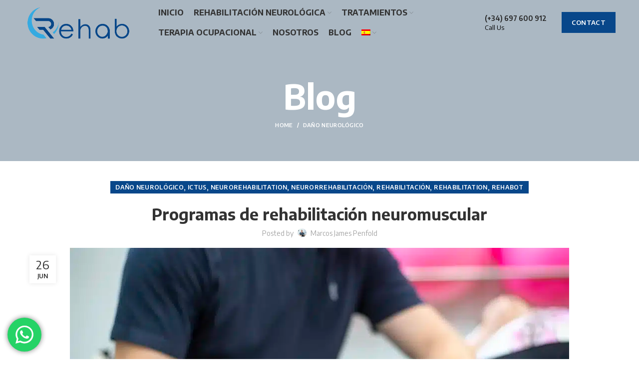

--- FILE ---
content_type: text/html; charset=UTF-8
request_url: https://rehabot.es/es/programas-rehabilitacion-neuromuscular/
body_size: 21008
content:
<!DOCTYPE html>
<html lang="es-ES">
<head>
<link rel="alternate" href="https://rehabot.es/" hreflang="en-GB" />
<link rel="alternate" href="https://rehabot.es/es/" hreflang="es-ES" />
<link rel="alternate" hreflang="x-default" href="https://rehabot.es/" />

	<meta name="google-site-verification" content="LZX5WzuPsoJF2YSLUwwRF63rOu3vew-XzxEIB_h5tpc" />
	<meta charset="UTF-8">
	<link rel="profile" href="http://gmpg.org/xfn/11">
	<link rel="pingback" href="https://rehabot.es/xmlrpc.php">

			<script>window.MSInputMethodContext && document.documentMode && document.write('<script src="https://rehabot.es/wp-content/themes/rehab/electro/js/libs/ie11CustomProperties.min.js"><\/script>');</script>
		<meta name='robots' content='index, follow, max-image-preview:large, max-snippet:-1, max-video-preview:-1' />
<link rel="alternate" hreflang="es" href="https://rehabot.es/es/programas-rehabilitacion-neuromuscular/" />

	<!-- This site is optimized with the Yoast SEO plugin v26.7 - https://yoast.com/wordpress/plugins/seo/ -->
	<link media="all" href="https://rehabot.es/wp-content/cache/autoptimize/css/autoptimize_a1a52478e520159392d00e94fb8d28c6.css" rel="stylesheet"><title>Programas de rehabilitación neuromuscular - RehabOT</title>
	<meta name="description" content="La rehabilitación neuromuscular no es sólo un término médico complejo; es una esperanza, un camino hacia una mejor calidad de vida para quienes se enfrentan a enfermedades difíciles. Llámenos" />
	<link rel="canonical" href="https://rehabot.es/es/programas-rehabilitacion-neuromuscular/" />
	<meta property="og:locale" content="es_ES" />
	<meta property="og:type" content="article" />
	<meta property="og:title" content="Programas de rehabilitación neuromuscular - RehabOT" />
	<meta property="og:description" content="La rehabilitación neuromuscular no es sólo un término médico complejo; es una esperanza, un camino hacia una mejor calidad de vida para quienes se enfrentan a enfermedades difíciles. Llámenos" />
	<meta property="og:url" content="https://rehabot.es/es/programas-rehabilitacion-neuromuscular/" />
	<meta property="og:site_name" content="Rehabot" />
	<meta property="article:published_time" content="2024-06-26T07:32:52+00:00" />
	<meta property="article:modified_time" content="2024-06-26T07:32:54+00:00" />
	<meta property="og:image" content="https://rehabot.es/wp-content/uploads/2023/08/fisioterapia-tratamiento-rehabot.webp" />
	<meta property="og:image:width" content="1000" />
	<meta property="og:image:height" content="667" />
	<meta property="og:image:type" content="image/webp" />
	<meta name="author" content="Marcos James Penfold" />
	<meta name="twitter:card" content="summary_large_image" />
	<meta name="twitter:label1" content="Escrito por" />
	<meta name="twitter:data1" content="Marcos James Penfold" />
	<meta name="twitter:label2" content="Tiempo de lectura" />
	<meta name="twitter:data2" content="3 minutos" />
	<script type="application/ld+json" class="yoast-schema-graph">{"@context":"https://schema.org","@graph":[{"@type":"Article","@id":"https://rehabot.es/es/programas-rehabilitacion-neuromuscular/#article","isPartOf":{"@id":"https://rehabot.es/es/programas-rehabilitacion-neuromuscular/"},"author":{"name":"Marcos James Penfold","@id":"https://rehabot.es/#/schema/person/21e3d781d53c09dadc3f1c67fb2cca81"},"headline":"Programas de rehabilitación neuromuscular","datePublished":"2024-06-26T07:32:52+00:00","dateModified":"2024-06-26T07:32:54+00:00","mainEntityOfPage":{"@id":"https://rehabot.es/es/programas-rehabilitacion-neuromuscular/"},"wordCount":606,"commentCount":0,"publisher":{"@id":"https://rehabot.es/#organization"},"image":{"@id":"https://rehabot.es/es/programas-rehabilitacion-neuromuscular/#primaryimage"},"thumbnailUrl":"https://rehabot.es/wp-content/uploads/2023/08/fisioterapia-tratamiento-rehabot.webp","articleSection":["Daño Neurológico","Ictus","neurorehabilitation","Neurorrehabilitación","Rehabilitación","rehabilitation","REHABOT"],"inLanguage":"es","potentialAction":[{"@type":"CommentAction","name":"Comment","target":["https://rehabot.es/es/programas-rehabilitacion-neuromuscular/#respond"]}]},{"@type":"WebPage","@id":"https://rehabot.es/es/programas-rehabilitacion-neuromuscular/","url":"https://rehabot.es/es/programas-rehabilitacion-neuromuscular/","name":"Programas de rehabilitación neuromuscular - RehabOT","isPartOf":{"@id":"https://rehabot.es/#website"},"primaryImageOfPage":{"@id":"https://rehabot.es/es/programas-rehabilitacion-neuromuscular/#primaryimage"},"image":{"@id":"https://rehabot.es/es/programas-rehabilitacion-neuromuscular/#primaryimage"},"thumbnailUrl":"https://rehabot.es/wp-content/uploads/2023/08/fisioterapia-tratamiento-rehabot.webp","datePublished":"2024-06-26T07:32:52+00:00","dateModified":"2024-06-26T07:32:54+00:00","description":"La rehabilitación neuromuscular no es sólo un término médico complejo; es una esperanza, un camino hacia una mejor calidad de vida para quienes se enfrentan a enfermedades difíciles. Llámenos","breadcrumb":{"@id":"https://rehabot.es/es/programas-rehabilitacion-neuromuscular/#breadcrumb"},"inLanguage":"es","potentialAction":[{"@type":"ReadAction","target":["https://rehabot.es/es/programas-rehabilitacion-neuromuscular/"]}]},{"@type":"ImageObject","inLanguage":"es","@id":"https://rehabot.es/es/programas-rehabilitacion-neuromuscular/#primaryimage","url":"https://rehabot.es/wp-content/uploads/2023/08/fisioterapia-tratamiento-rehabot.webp","contentUrl":"https://rehabot.es/wp-content/uploads/2023/08/fisioterapia-tratamiento-rehabot.webp","width":1000,"height":667,"caption":"fisioterapia-tratamiento-rehabot"},{"@type":"BreadcrumbList","@id":"https://rehabot.es/es/programas-rehabilitacion-neuromuscular/#breadcrumb","itemListElement":[{"@type":"ListItem","position":1,"name":"Home","item":"https://rehabot.es/es/"},{"@type":"ListItem","position":2,"name":"Programas de rehabilitación neuromuscular"}]},{"@type":"WebSite","@id":"https://rehabot.es/#website","url":"https://rehabot.es/","name":"Rehabot - Neurological Rehabilitation in Malaga","description":"Rehabilitación Neurológica en la Costa del Sol","publisher":{"@id":"https://rehabot.es/#organization"},"potentialAction":[{"@type":"SearchAction","target":{"@type":"EntryPoint","urlTemplate":"https://rehabot.es/?s={search_term_string}"},"query-input":{"@type":"PropertyValueSpecification","valueRequired":true,"valueName":"search_term_string"}}],"inLanguage":"es"},{"@type":"Organization","@id":"https://rehabot.es/#organization","name":"Rehabot - Neurological Rehabilitation in Malaga","alternateName":"Rehabot - Occupational Therapist Rehabilitation in Malaga","url":"https://rehabot.es/","logo":{"@type":"ImageObject","inLanguage":"es","@id":"https://rehabot.es/#/schema/logo/image/","url":"https://rehabot.es/wp-content/uploads/2021/07/icono.png","contentUrl":"https://rehabot.es/wp-content/uploads/2021/07/icono.png","width":80,"height":76,"caption":"Rehabot - Neurological Rehabilitation in Malaga"},"image":{"@id":"https://rehabot.es/#/schema/logo/image/"}},{"@type":"Person","@id":"https://rehabot.es/#/schema/person/21e3d781d53c09dadc3f1c67fb2cca81","name":"Marcos James Penfold","image":{"@type":"ImageObject","inLanguage":"es","@id":"https://rehabot.es/#/schema/person/image/","url":"https://rehabot.es/wp-content/uploads/2023/08/cropped-marcos-penfold-terapueta-ocupacional-96x96.webp","contentUrl":"https://rehabot.es/wp-content/uploads/2023/08/cropped-marcos-penfold-terapueta-ocupacional-96x96.webp","caption":"Marcos James Penfold"},"description":"Marcos James Penfold, CEO of Rehab OT. Born in Marbella with British blood. Lover of the world of health and involved with his patients through the reinstatement of skills or abilities. He shows a functional vision of the patient and his occupational performance on a daily basis. Marcos James Penfold, CEO de Rehab OT. Nacido en Marbella con sangre británica. Amante del mundo de la salud e implicado con sus pacientes mediante la reinstauración de capacidades o habilidades. Muestra una visión funcional del paciente y de su desempeño ocupacional en el día a día.","sameAs":["http://rehabot.es"],"url":"https://rehabot.es/es/author/marcos/"}]}</script>
	<!-- / Yoast SEO plugin. -->


<link rel='dns-prefetch' href='//www.googletagmanager.com' />
<link rel='dns-prefetch' href='//fonts.googleapis.com' />
<link rel="alternate" title="oEmbed (JSON)" type="application/json+oembed" href="https://rehabot.es/es/wp-json/oembed/1.0/embed?url=https%3A%2F%2Frehabot.es%2Fes%2Fprogramas-rehabilitacion-neuromuscular%2F" />
<link rel="alternate" title="oEmbed (XML)" type="text/xml+oembed" href="https://rehabot.es/es/wp-json/oembed/1.0/embed?url=https%3A%2F%2Frehabot.es%2Fes%2Fprogramas-rehabilitacion-neuromuscular%2F&#038;format=xml" />














<link rel='stylesheet' id='elementor-post-206-css' href='https://rehabot.es/wp-content/cache/autoptimize/css/autoptimize_single_f8c37f98af4095b84c1b6c2a16964a62.css' type='text/css' media='all' />












<link rel='stylesheet' id='xts-style-header_191401-css' href='https://rehabot.es/wp-content/cache/autoptimize/css/autoptimize_single_7599e38237dea35c0f64ec5ee2297ed7.css' type='text/css' media='all' />
<link rel='stylesheet' id='xts-style-theme_settings_default-css' href='https://rehabot.es/wp-content/cache/autoptimize/css/autoptimize_single_f7324396a3648402567f3dc2a2ab06ea.css' type='text/css' media='all' />
<link rel='stylesheet' id='xts-google-fonts-css' href='https://fonts.googleapis.com/css?family=Encode+Sans%3A400%2C600%2C700%7CLato%3A400%2C700&#038;ver=6.1.4' type='text/css' media='all' />
<link rel='stylesheet' id='elementor-gf-local-roboto-css' href='https://rehabot.es/wp-content/cache/autoptimize/css/autoptimize_single_29021d8e3cb787a7227682d4b88703eb.css' type='text/css' media='all' />
<link rel='stylesheet' id='elementor-gf-local-robotoslab-css' href='https://rehabot.es/wp-content/cache/autoptimize/css/autoptimize_single_bdedd66d70a24d359b43574d43bde768.css' type='text/css' media='all' />
<script type="text/javascript" src="https://rehabot.es/wp-includes/js/jquery/jquery.min.js" id="jquery-core-js"></script>
<script type="text/javascript" src="https://rehabot.es/wp-includes/js/jquery/jquery-migrate.min.js" id="jquery-migrate-js"></script>
<script type="text/javascript" src="https://rehabot.es/wp-content/cache/autoptimize/js/autoptimize_single_e6fb49f84f4285fb689689a472cc3e5a.js" id="argpd-cookies-eu-banner-js"></script>
<script type="text/javascript" src="https://rehabot.es/wp-content/cache/autoptimize/js/autoptimize_single_1f66fee84da29857336663d0431fb97d.js" id="ht_ctc_app_js-js"></script>
<script type="text/javascript" src="//rehabot.es/wp-content/plugins/sitepress-multilingual-cms/templates/language-switchers/legacy-dropdown/script.min.js" id="wpml-legacy-dropdown-0-js"></script>

<!-- Fragmento de código de la etiqueta de Google (gtag.js) añadida por Site Kit -->
<!-- Fragmento de código de Google Analytics añadido por Site Kit -->
<script type="text/javascript" src="https://www.googletagmanager.com/gtag/js?id=GT-WB5QK7T6" id="google_gtagjs-js" async></script>
<script type="text/javascript" id="google_gtagjs-js-after">
/* <![CDATA[ */
window.dataLayer = window.dataLayer || [];function gtag(){dataLayer.push(arguments);}
gtag("set","linker",{"domains":["rehabot.es"]});
gtag("js", new Date());
gtag("set", "developer_id.dZTNiMT", true);
gtag("config", "GT-WB5QK7T6");
//# sourceURL=google_gtagjs-js-after
/* ]]> */
</script>
<script type="text/javascript" src="https://rehabot.es/wp-content/themes/rehab/electro/js/libs/device.min.js" id="wd-device-library-js"></script>
<script type="text/javascript" src="https://rehabot.es/wp-content/plugins/elementor/assets/lib/font-awesome/js/v4-shims.min.js" id="font-awesome-4-shim-js"></script>
<link rel="https://api.w.org/" href="https://rehabot.es/es/wp-json/" /><link rel="alternate" title="JSON" type="application/json" href="https://rehabot.es/es/wp-json/wp/v2/posts/16196" /><link rel="EditURI" type="application/rsd+xml" title="RSD" href="https://rehabot.es/xmlrpc.php?rsd" />
<meta name="generator" content="WordPress 6.9" />
<link rel='shortlink' href='https://rehabot.es/es/?p=16196' />
<meta name="generator" content="WPML ver:4.4.10 stt:12,37,1,4,3,2;" />
<meta name="generator" content="Site Kit by Google 1.170.0" /><meta name="theme-color" content="">					<meta name="viewport" content="width=device-width, initial-scale=1.0, maximum-scale=1.0, user-scalable=no">
							
					<meta name="generator" content="Elementor 3.34.1; features: additional_custom_breakpoints; settings: css_print_method-external, google_font-enabled, font_display-auto">
			
			<link rel="icon" href="https://rehabot.es/wp-content/uploads/2021/07/cropped-icono-32x32.png" sizes="32x32" />
<link rel="icon" href="https://rehabot.es/wp-content/uploads/2021/07/cropped-icono-192x192.png" sizes="192x192" />
<link rel="apple-touch-icon" href="https://rehabot.es/wp-content/uploads/2021/07/cropped-icono-180x180.png" />
<meta name="msapplication-TileImage" content="https://rehabot.es/wp-content/uploads/2021/07/cropped-icono-270x270.png" />
		
			<!-- Marcado JSON-LD generado por el Asistente para el marcado de datos estructurados de Google. -->
<script type="application/ld+json">
{
  "@context": "http://schema.org",
  "@type": "LocalBusiness",
  "name": "Rehab OT | Centro de Neurorehabilitación y Terapia Ocupacional",
  "image": "https://rehabot.es/wp-content/uploads/2018/07/logo-rehab-english-new.png",
  "telephone": "+34 697 600 912",
  "email": "info@rehabot.es",
  "address": {
    "@type": "PostalAddress",
    "addressLocality": "Av. Rey Juan Carlos, 15, 29100 Coín, Málaga"
  }
}
</script>
	<script type="text/javascript">
    (function(c,l,a,r,i,t,y){
        c[a]=c[a]||function(){(c[a].q=c[a].q||[]).push(arguments)};
        t=l.createElement(r);t.async=1;t.src="https://www.clarity.ms/tag/"+i;
        y=l.getElementsByTagName(r)[0];y.parentNode.insertBefore(t,y);
    })(window, document, "clarity", "script", "dqgdap01u4");
</script>
</head>

<body class="wp-singular post-template-default single single-post postid-16196 single-format-standard wp-theme-rehabelectro wrapper-full-width  categories-accordion-on woodmart-ajax-shop-on offcanvas-sidebar-mobile offcanvas-sidebar-tablet wd-header-overlap elementor-default elementor-kit-206">
				
	
	<div class="website-wrapper">
									<header class="whb-header whb-overcontent whb-full-width whb-sticky-shadow whb-scroll-slide whb-sticky-real">
								 						 			<div class="whb-main-header">
	
<div class="whb-row whb-general-header whb-sticky-row whb-without-bg whb-without-border whb-color-dark whb-flex-flex-middle">
	<div class="container">
		<div class="whb-flex-row whb-general-header-inner">
			<div class="whb-column whb-col-left whb-visible-lg">
	<div class="site-logo 
 wd-switch-logo">
	<a href="https://rehabot.es/es/" class="wd-logo wd-main-logo" rel="home">
		<img src="https://rehabot.es/wp-content/uploads/2021/07/logo_rehab_2.png" alt="Rehabot" style="max-width: 220px;" />	</a>
					<a href="https://rehabot.es/es/" class="wd-logo wd-sticky-logo" rel="home">
			<img src="https://rehabot.es/wp-content/uploads/2021/07/logo_rehab_2.png" alt="Rehabot" style="max-width: 220px;" />		</a>
	</div>
<div class="whb-space-element " style="width:30px;"></div></div>
<div class="whb-column whb-col-center whb-visible-lg">
	<div class="wd-header-nav wd-header-main-nav text-center" role="navigation">
	<ul id="menu-menu" class="menu wd-nav wd-nav-main wd-style-default"><li id="menu-item-12633" class="menu-item menu-item-type-post_type menu-item-object-page menu-item-home menu-item-12633 item-level-0 menu-simple-dropdown wd-event-hover"><a href="https://rehabot.es/es/" class="woodmart-nav-link"><span class="nav-link-text">Inicio</span></a></li>
<li id="menu-item-13682" class="menu-item menu-item-type-post_type menu-item-object-page menu-item-has-children menu-item-13682 item-level-0 menu-simple-dropdown wd-event-hover"><a href="https://rehabot.es/es/rehabilitacion-neurologica/" class="woodmart-nav-link"><span class="nav-link-text">Rehabilitación Neurológica</span></a><div class="color-scheme-dark wd-design-default wd-dropdown-menu wd-dropdown"><div class="container">
<ul class="wd-sub-menu color-scheme-dark">
	<li id="menu-item-16571" class="menu-item menu-item-type-post_type menu-item-object-page menu-item-16571 item-level-1"><a href="https://rehabot.es/es/asesoramiento-online/" class="woodmart-nav-link">Asesoramiento Online</a></li>
	<li id="menu-item-14463" class="menu-item menu-item-type-post_type menu-item-object-page menu-item-14463 item-level-1"><a href="https://rehabot.es/es/neurorehabilitacion/" class="woodmart-nav-link">Neurorehabilitación</a></li>
</ul>
</div>
</div>
</li>
<li id="menu-item-12634" class="menu-item menu-item-type-custom menu-item-object-custom menu-item-has-children menu-item-12634 item-level-0 menu-simple-dropdown wd-event-hover"><a href="#servicios" class="woodmart-nav-link"><span class="nav-link-text">Tratamientos</span></a><div class="color-scheme-dark wd-design-default wd-dropdown-menu wd-dropdown"><div class="container">
<ul class="wd-sub-menu color-scheme-dark">
	<li id="menu-item-13717" class="menu-item menu-item-type-post_type menu-item-object-page menu-item-has-children menu-item-13717 item-level-1 wd-event-hover"><a href="https://rehabot.es/es/dano-cerebral-adquirido/" class="woodmart-nav-link">Daño Cerebral Adquirido</a>
	<ul class="sub-sub-menu wd-dropdown">
		<li id="menu-item-12901" class="menu-item menu-item-type-post_type menu-item-object-page menu-item-12901 item-level-2"><a href="https://rehabot.es/es/rehabilitacion-ictus/" class="woodmart-nav-link">Ictus Rehab</a></li>
		<li id="menu-item-12899" class="menu-item menu-item-type-post_type menu-item-object-page menu-item-12899 item-level-2"><a href="https://rehabot.es/es/rehabilitacion-traumatismo-craneoencefalico/" class="woodmart-nav-link">Traumatismo Craneoencefálico</a></li>
	</ul>
</li>
	<li id="menu-item-13724" class="menu-item menu-item-type-post_type menu-item-object-page menu-item-has-children menu-item-13724 item-level-1 wd-event-hover"><a href="https://rehabot.es/es/enfermedades-neurodegenerativas/" class="woodmart-nav-link">Enfermedades Neurodegenerativas</a>
	<ul class="sub-sub-menu wd-dropdown">
		<li id="menu-item-12900" class="menu-item menu-item-type-post_type menu-item-object-page menu-item-12900 item-level-2"><a href="https://rehabot.es/es/rehabilitacion-esclerosis-multiple/" class="woodmart-nav-link">Esclerosis Múltiple</a></li>
		<li id="menu-item-12897" class="menu-item menu-item-type-post_type menu-item-object-page menu-item-12897 item-level-2"><a href="https://rehabot.es/es/rehabilitacion-parkinson/" class="woodmart-nav-link">Párkinson</a></li>
	</ul>
</li>
	<li id="menu-item-12898" class="menu-item menu-item-type-post_type menu-item-object-page menu-item-12898 item-level-1"><a href="https://rehabot.es/es/rehabilitacion-lesiones-medulares/" class="woodmart-nav-link">Lesiones Medulares</a></li>
	<li id="menu-item-12896" class="menu-item menu-item-type-post_type menu-item-object-page menu-item-12896 item-level-1"><a href="https://rehabot.es/es/rehabilitacion-patologias-neuro-infantiles/" class="woodmart-nav-link">Patologías Neuro Infantiles</a></li>
	<li id="menu-item-14488" class="menu-item menu-item-type-post_type menu-item-object-page menu-item-14488 item-level-1"><a href="https://rehabot.es/es/rehabilitacion-cognitiva/" class="woodmart-nav-link">Rehabilitación Cognitiva</a></li>
	<li id="menu-item-14487" class="menu-item menu-item-type-post_type menu-item-object-page menu-item-14487 item-level-1"><a href="https://rehabot.es/es/terapia-cognitiva/" class="woodmart-nav-link">Terapia Cognitiva</a></li>
</ul>
</div>
</div>
</li>
<li id="menu-item-13661" class="menu-item menu-item-type-post_type menu-item-object-page menu-item-has-children menu-item-13661 item-level-0 menu-simple-dropdown wd-event-hover"><a href="https://rehabot.es/es/terapia-ocupacional/" class="woodmart-nav-link"><span class="nav-link-text">Terapia Ocupacional</span></a><div class="color-scheme-dark wd-design-default wd-dropdown-menu wd-dropdown"><div class="container">
<ul class="wd-sub-menu color-scheme-dark">
	<li id="menu-item-13709" class="menu-item menu-item-type-post_type menu-item-object-page menu-item-13709 item-level-1"><a href="https://rehabot.es/es/tratamiento-bobath/" class="woodmart-nav-link">Tratamiento Bobath</a></li>
</ul>
</div>
</div>
</li>
<li id="menu-item-13664" class="menu-item menu-item-type-post_type menu-item-object-page menu-item-13664 item-level-0 menu-simple-dropdown wd-event-hover"><a href="https://rehabot.es/es/nosotros/" class="woodmart-nav-link"><span class="nav-link-text">Nosotros</span></a></li>
<li id="menu-item-14333" class="menu-item menu-item-type-custom menu-item-object-custom menu-item-14333 item-level-0 menu-simple-dropdown wd-event-hover"><a href="https://rehabot.es/es/blog/" class="woodmart-nav-link"><span class="nav-link-text">Blog</span></a></li>
<li id="menu-item-13624" class="menu-item menu-item-type-custom menu-item-object-custom menu-item-has-children menu-item-13624 item-level-0 menu-simple-dropdown wd-event-hover"><a href="https://rehabot.es/es/" class="woodmart-nav-link"><span class="nav-link-text"><img title="Español" src="https://rehabot.es/wp-content/uploads/2022/09/bandera-espana-menu-rehabot.png" /></span></a><div class="color-scheme-dark wd-design-default wd-dropdown-menu wd-dropdown"><div class="container">
<ul class="wd-sub-menu color-scheme-dark">
	<li id="menu-item-13623" class="menu-item menu-item-type-custom menu-item-object-custom menu-item-13623 item-level-1"><a href="https://rehabot.es/" class="woodmart-nav-link"><img title="English" src="https://rehabot.es/wp-content/uploads/2022/09/bandera-ingles-menu-rehabot.png" /></a></li>
	<li id="menu-item-15838" class="menu-item menu-item-type-custom menu-item-object-custom menu-item-15838 item-level-1"><a href="https://rehabot.es/nl/" class="woodmart-nav-link"><img title="Holanda" src="https://rehabot.es/wp-content/uploads/2024/01/bandera-holanda.png" /></a></li>
	<li id="menu-item-15839" class="menu-item menu-item-type-custom menu-item-object-custom menu-item-15839 item-level-1"><a href="https://rehabot.es/da/" class="woodmart-nav-link"><img title="Dinamarca" src="https://rehabot.es/wp-content/uploads/2024/01/bandera-dinamarca.png" /></a></li>
	<li id="menu-item-15840" class="menu-item menu-item-type-custom menu-item-object-custom menu-item-15840 item-level-1"><a href="https://rehabot.es/de/" class="woodmart-nav-link"><img title="Alemania" src="https://rehabot.es/wp-content/uploads/2024/01/bandera-alemania.png" /></a></li>
	<li id="menu-item-15841" class="menu-item menu-item-type-custom menu-item-object-custom menu-item-15841 item-level-1"><a href="https://rehabot.es/fr/" class="woodmart-nav-link"><img title="Francia" src="https://rehabot.es/wp-content/uploads/2024/01/bandera-francia.png" /></a></li>
</ul>
</div>
</div>
</li>
<li id="menu-item-wpml-ls-69-es" class="menu-item wpml-ls-slot-69 wpml-ls-item wpml-ls-item-es wpml-ls-current-language wpml-ls-menu-item menu-item-type-wpml_ls_menu_item menu-item-object-wpml_ls_menu_item menu-item-has-children menu-item-wpml-ls-69-es item-level-0 menu-simple-dropdown wd-event-hover"><a href="https://rehabot.es/es/programas-rehabilitacion-neuromuscular/" class="woodmart-nav-link"><span class="nav-link-text"><img
            class="wpml-ls-flag"
            src="https://rehabot.es/wp-content/plugins/sitepress-multilingual-cms/res/flags/es.png"
            alt="Español"
            
            
    /></span></a><div class="color-scheme-dark wd-design-default wd-dropdown-menu wd-dropdown"><div class="container">
<ul class="wd-sub-menu color-scheme-dark">
	<li id="menu-item-wpml-ls-69-en" class="menu-item wpml-ls-slot-69 wpml-ls-item wpml-ls-item-en wpml-ls-menu-item wpml-ls-first-item menu-item-type-wpml_ls_menu_item menu-item-object-wpml_ls_menu_item menu-item-wpml-ls-69-en item-level-1"><a href="https://rehabot.es" class="woodmart-nav-link"><img
            class="wpml-ls-flag"
            src="https://rehabot.es/wp-content/plugins/sitepress-multilingual-cms/res/flags/en.png"
            alt="Inglés"
            
            
    /></a></li>
	<li id="menu-item-wpml-ls-69-nl" class="menu-item wpml-ls-slot-69 wpml-ls-item wpml-ls-item-nl wpml-ls-menu-item menu-item-type-wpml_ls_menu_item menu-item-object-wpml_ls_menu_item menu-item-wpml-ls-69-nl item-level-1"><a href="https://rehabot.es/nl/" class="woodmart-nav-link"><img
            class="wpml-ls-flag"
            src="https://rehabot.es/wp-content/plugins/sitepress-multilingual-cms/res/flags/nl.png"
            alt="Holandés"
            
            
    /></a></li>
	<li id="menu-item-wpml-ls-69-da" class="menu-item wpml-ls-slot-69 wpml-ls-item wpml-ls-item-da wpml-ls-menu-item menu-item-type-wpml_ls_menu_item menu-item-object-wpml_ls_menu_item menu-item-wpml-ls-69-da item-level-1"><a href="https://rehabot.es/da/" class="woodmart-nav-link"><img
            class="wpml-ls-flag"
            src="https://rehabot.es/wp-content/plugins/sitepress-multilingual-cms/res/flags/da.png"
            alt="Danés"
            
            
    /></a></li>
	<li id="menu-item-wpml-ls-69-de" class="menu-item wpml-ls-slot-69 wpml-ls-item wpml-ls-item-de wpml-ls-menu-item menu-item-type-wpml_ls_menu_item menu-item-object-wpml_ls_menu_item menu-item-wpml-ls-69-de item-level-1"><a href="https://rehabot.es/de/" class="woodmart-nav-link"><img
            class="wpml-ls-flag"
            src="https://rehabot.es/wp-content/plugins/sitepress-multilingual-cms/res/flags/de.png"
            alt="Alemán"
            
            
    /></a></li>
	<li id="menu-item-wpml-ls-69-fr" class="menu-item wpml-ls-slot-69 wpml-ls-item wpml-ls-item-fr wpml-ls-menu-item wpml-ls-last-item menu-item-type-wpml_ls_menu_item menu-item-object-wpml_ls_menu_item menu-item-wpml-ls-69-fr item-level-1"><a href="https://rehabot.es/fr/" class="woodmart-nav-link"><img
            class="wpml-ls-flag"
            src="https://rehabot.es/wp-content/plugins/sitepress-multilingual-cms/res/flags/fr.png"
            alt="Francés"
            
            
    /></a></li>
</ul>
</div>
</div>
</li>
</ul></div><!--END MAIN-NAV-->
</div>
<div class="whb-column whb-col-right whb-visible-lg">
				 						 						<div class="info-box-wrapper ">
				<div id="wd-696ef6341a619" class=" cursor-pointer wd-info-box text-left box-icon-align-left box-style-base color-scheme- wd-bg-"  onclick="window.location.href=&quot;tel:697600912&quot;"  >
											<div class="box-icon-wrapper  box-with-icon box-icon-simple">
							<div class="info-box-icon">

							
																	<div class="info-svg-wrapper info-icon" style="width: 32px;height: 32px;"></div>															
							</div>
						</div>
										<div class="info-box-content">
												<div class="info-box-inner set-cont-mb-s reset-last-child">
							<div style="font-weight: 600; font-size: 14px; color: #242424;">(+34) 697 600 912</div>
<p style="margin-top: -3px; font-size: 13px;">Call Us</p>
						</div>

						
					</div>

									</div>
			</div>
		<div class="whb-space-element " style="width:10px;"></div><div id="wd-696ef6341ae1a" class="wd-button-wrapper text-left"><a href="https://rehabot.es/contact/" title="" class="btn btn-color-primary btn-style-default btn-shape-rectangle btn-size-default">CONTACT</a></div></div>
<div class="whb-column whb-mobile-left whb-hidden-lg">
	<div class="site-logo 
 wd-switch-logo">
	<a href="https://rehabot.es/es/" class="wd-logo wd-main-logo" rel="home">
		<img src="https://rehabot.es/wp-content/uploads/2021/07/logo_rehab_2.png" alt="Rehabot" style="max-width: 179px;" />	</a>
					<a href="https://rehabot.es/es/" class="wd-logo wd-sticky-logo" rel="home">
			<img src="https://rehabot.es/wp-content/uploads/2021/07/logo_rehab_2.png" alt="Rehabot" style="max-width: 179px;" />		</a>
	</div>
</div>
<div class="whb-column whb-mobile-center whb-hidden-lg whb-empty-column">
	</div>
<div class="whb-column whb-mobile-right whb-hidden-lg">
	<div class="wd-tools-element wd-header-mobile-nav wd-style-text">
	<a href="#" rel="nofollow">
		<span class="wd-tools-icon">
					</span>
	
		<span class="wd-tools-text">Menu</span>
	</a>
</div><!--END wd-header-mobile-nav--><div id="wd-696ef6341b527" class="wd-button-wrapper text-left"><a href="https://rehabot.es/contact/" title="" class="btn btn-color-primary btn-style-default btn-shape-rectangle btn-size-default">CONTACT</a></div></div>
		</div>
	</div>
</div>
</div>
				</header>
			
								<div class="main-page-wrapper">
		
					 							<div class="page-title page-title-default title-size-default title-design-centered color-scheme-light title-blog" style="">
					<div class="container">
													<h3 class="entry-title title">Blog</h3>
												<div class="breadcrumbs" xmlns:v="https://schema.org/"><a href="https://rehabot.es/es/" rel="v:url" property="v:title">Home</a> &raquo; <span><a rel="v:url" href="https://rehabot.es/es/dano-neurologico/">Daño Neurológico</a></span> &raquo; </div><!-- .breadcrumbs -->					</div>
				</div>
			
		<!-- MAIN CONTENT AREA -->
				<div class="container">
			<div class="row content-layout-wrapper align-items-start">
				


<div class="site-content col-lg-12 col-12 col-md-12" role="main">

				
				
<article id="post-16196" class="post-single-page post-16196 post type-post status-publish format-standard has-post-thumbnail hentry category-dano-neurologico category-ictus category-neurorehabilitation-2 category-neurorrehabilitacion category-rehabilitacion category-rehabilitation-2 category-rehabot">
	<div class="article-inner">
									<div class="meta-post-categories wd-post-cat wd-style-with-bg"><a href="https://rehabot.es/es/dano-neurologico/" rel="category tag">Daño Neurológico</a>, <a href="https://rehabot.es/es/ictus/" rel="category tag">Ictus</a>, <a href="https://rehabot.es/es/neurorehabilitation-2/" rel="category tag">neurorehabilitation</a>, <a href="https://rehabot.es/es/neurorrehabilitacion/" rel="category tag">Neurorrehabilitación</a>, <a href="https://rehabot.es/es/rehabilitacion/" rel="category tag">Rehabilitación</a>, <a href="https://rehabot.es/es/rehabilitation-2/" rel="category tag">rehabilitation</a>, <a href="https://rehabot.es/es/rehabot/" rel="category tag">REHABOT</a></div>
			
							<h1 class="wd-entities-title title post-title">Programas de rehabilitación neuromuscular</h1>
			
							<div class="entry-meta wd-entry-meta">
								<ul class="entry-meta-list">
									<li class="modified-date">
								<time class="updated" datetime="2024-06-26T07:32:54+00:00">
			junio 26, 2024		</time>
							</li>

					
											<li class="meta-author">
												Posted by		
					<img alt='author-avatar' src='https://rehabot.es/wp-content/uploads/2023/08/cropped-marcos-penfold-terapueta-ocupacional-32x32.webp' srcset='https://rehabot.es/wp-content/uploads/2023/08/cropped-marcos-penfold-terapueta-ocupacional-64x64.webp 2x' class='avatar avatar-32 photo' height='32' width='32' decoding='async'/>		
		<a href="https://rehabot.es/es/author/marcos/" rel="author">
			<span class="vcard author author_name">
				<span class="fn">Marcos James Penfold</span>
			</span>
		</a>
								</li>
					
					
												</ul>
						</div><!-- .entry-meta -->
								<header class="entry-header">
									<figure id="carousel-828" class="entry-thumbnail">
													<img fetchpriority="high" width="1000" height="667" src="https://rehabot.es/wp-content/uploads/2023/08/fisioterapia-tratamiento-rehabot.webp" class="attachment-post-thumbnail size-post-thumbnail wp-post-image" alt="fisioterapia-tratamiento-rehabot" decoding="async" srcset="https://rehabot.es/wp-content/uploads/2023/08/fisioterapia-tratamiento-rehabot.webp 1000w, https://rehabot.es/wp-content/uploads/2023/08/fisioterapia-tratamiento-rehabot-300x200.webp 300w, https://rehabot.es/wp-content/uploads/2023/08/fisioterapia-tratamiento-rehabot-768x512.webp 768w" sizes="(max-width: 1000px) 100vw, 1000px" />						
					</figure>
				
												<div class="post-date wd-post-date wd-style-with-bg" onclick="">
				<span class="post-date-day">
					26				</span>
				<span class="post-date-month">
					Jun				</span>
			</div>
						
			</header><!-- .entry-header -->

		<div class="article-body-container">
			
							<div class="entry-content wd-entry-content">
					
<p>La rehabilitación neuromuscular no es sólo un término médico complejo; es una esperanza, un camino hacia una mejor calidad de vida para quienes enfrentan enfermedades desafiantes. Pero, ¿cómo puede un programa de rehabilitación transformar realmente la vida de alguien con una afección tan grave como la distrofia muscular o la atrofia multisistémica? Siga leyendo para descubrir cómo estos programas están diseñados no sólo para tratar, sino también para transformar.</p>



<h2 class="wp-block-heading"><strong>¿Qué es la rehabilitación neuromuscular?</strong></h2>



<p><strong><a href="https://rehabot.es/es/contacto/">La rehabilitación neuromuscular</a></strong> es un enfoque terapéutico destinado a mejorar la función y la movilidad de personas que padecen afecciones que afectan los músculos y los nervios. Este tipo de rehabilitación se centra en optimizar la capacidad del paciente para funcionar en la vida diaria, reduciendo los síntomas y mejorando la calidad de vida.</p>



<h2 class="wp-block-heading"><strong>Cómo afrontar la distrofia muscular y la atrofia multisistémica</strong></h2>



<h3 class="wp-block-heading">Distrofia muscular</h3>



<p>La distrofia muscular es un grupo de enfermedades que provocan una pérdida progresiva de la fuerza muscular. Quienes la padecen experimentan un debilitamiento gradual de los músculos, lo que eventualmente afecta su capacidad para realizar las actividades cotidianas.</p>



<h3 class="wp-block-heading">Atrofia multisistémica</h3>



<p>Por otro lado, la atrofia multisistémica es una enfermedad progresiva que afecta múltiples partes del cuerpo, incluido el sistema nervioso y el movimiento muscular. Las personas con esta afección enfrentan desafíos aún mayores, ya que afecta varios sistemas del cuerpo simultáneamente.</p>



<h2 class="wp-block-heading"><strong>Elementos clave de un programa de rehabilitación neuromuscular</strong></h2>



<p><strong>Evaluación personalizada</strong></p>



<p>Todo <strong><a href="https://rehabot.es/es/contacto/">programa de rehabilitación neuromuscular</a></strong> comienza con una evaluación integral. Este paso es crucial porque cada persona es diferente y necesita un plan adaptado a sus necesidades específicas.</p>



<p><strong>Terapias Físicas y Ocupacionales</strong></p>



<p>Estas terapias son piedras angulares de la rehabilitación neuromuscular. La fisioterapia ayuda a mantener la fuerza y ​​​​la flexibilidad de los músculos, mientras que la terapia ocupacional se centra en mejorar la capacidad del paciente para realizar las actividades diarias.</p>



<p><strong>Tecnología avanzada</strong></p>



<p>En algunos casos, la tecnología juega un papel vital. Se pueden integrar en el programa equipos como exoesqueletos o dispositivos de asistencia para ayudar a los pacientes a moverse y ganar independencia.</p>



<p><strong>Apoyo psicologico</strong></p>



<p>No podemos olvidar el impacto emocional que pueden tener estas enfermedades. El apoyo psicológico es una parte integral del proceso de rehabilitación, ayudando a los pacientes a afrontar sus desafíos de una manera positiva y resiliente.</p>



<h2 class="wp-block-heading"><strong>¿Cómo pueden estos programas transformar la vida de los pacientes?</strong></h2>



<p>Imagínese poder realizar tareas que antes parecían imposibles, como caminar al parque o simplemente vestirse sin ayuda. Eso es lo que pretende lograr un programa de rehabilitación neuromuscular bien estructurado. No se trata sólo de mejorar la fuerza muscular, se trata de recuperar la independencia y la dignidad en la vida cotidiana.</p>



<p><strong>Conclusión</strong></p>



<p>Los programas de rehabilitación neuromuscular ofrecen más que solo tratamiento médico; ofrecen la oportunidad de recuperar una vida plena y activa. Si usted o alguien que conoce enfrenta una afección como distrofia muscular o atrofia multisistémica, considere cómo un programa de rehabilitación neuromuscular podría ser el primer paso hacia una mejor calidad de vida.</p>



<p>La pregunta ahora es: ¿está listo para descubrir cómo estos programas pueden diseñarse específicamente para usted o sus seres queridos? Continúe explorando y aprendiendo más sobre sus opciones y recursos disponibles.</p>



<div class="wp-block-group alignfull has-text-color has-background" style="color:#000000;background-color:#abb7c261"><div class="wp-block-group__inner-container is-layout-flow wp-block-group-is-layout-flow">
<div style="height:64px" aria-hidden="true" class="wp-block-spacer"></div>



<p class="has-text-align-center has-text-color" style="color:#08478a">Déjanos tus datos para comenzar tu tratamiento</p>



<h4 class="wp-block-heading has-text-align-center has-text-color" id="schedule-a-visit" style="color:#08478a;font-size:59px;line-height:1.15"><strong>Primera consulta <strong><u>GRATIS</u></strong></strong></h4>



<div class="wp-block-columns is-layout-flex wp-container-core-columns-is-layout-9d6595d7 wp-block-columns-is-layout-flex">
<div class="wp-block-column is-layout-flow wp-block-column-is-layout-flow" style="flex-basis:25%"></div>



<div class="wp-block-column is-layout-flow wp-block-column-is-layout-flow" style="flex-basis:50%">
<div class="wp-block-contact-form-7-contact-form-selector">[contact-form-7 id=»71816f7&#8243; title=»Contacto»]</div>
</div>



<div class="wp-block-column is-layout-flow wp-block-column-is-layout-flow" style="flex-basis:25%"></div>
</div>



<div class="wp-block-buttons is-horizontal is-content-justification-center is-layout-flex wp-container-core-buttons-is-layout-499968f5 wp-block-buttons-is-layout-flex"></div>



<div style="height:64px" aria-hidden="true" class="wp-block-spacer"></div>
</div></div>
									</div><!-- .entry-content -->
			
			
							<footer class="entry-author">
					
<div class="author-info">
	<div class="author-avatar">
		<img alt='author-avatar' src='https://rehabot.es/wp-content/uploads/2023/08/cropped-marcos-penfold-terapueta-ocupacional-74x74.webp' srcset='https://rehabot.es/wp-content/uploads/2023/08/cropped-marcos-penfold-terapueta-ocupacional-148x148.webp 2x' class='avatar avatar-74 photo' height='74' width='74' decoding='async'/>	</div><!-- .author-avatar -->
	<div class="author-description">
		<h4 class="author-title">About Marcos James Penfold</h4>
		<p class="author-area-info">
			Marcos James Penfold, CEO of Rehab OT. Born in Marbella with British blood. Lover of the world of health and involved with his patients through the reinstatement of skills or abilities. He shows a functional vision of the patient and his occupational performance on a daily basis.



Marcos James Penfold, CEO de Rehab OT. Nacido en Marbella con sangre británica. Amante del mundo de la salud e implicado con sus pacientes mediante la reinstauración de capacidades o habilidades. Muestra una visión funcional del paciente y de su desempeño ocupacional en el día a día.			<a class="author-link" href="https://rehabot.es/es/author/marcos/" rel="author">
				View all posts by Marcos James Penfold <span>&rarr;</span>			</a>
		</p>
	</div><!-- .author-description -->
</div><!-- .author-info -->				</footer><!-- .entry-author -->
					</div>
	</div>
</article><!-- #post -->




				<div class="wd-single-footer">						<div class="single-post-social">
										 			
			<div class="wd-social-icons text-center icons-design-colored icons-size-default color-scheme-dark social-share social-form-circle">
									<a rel="noopener noreferrer nofollow" href="https://www.facebook.com/sharer/sharer.php?u=https://rehabot.es/es/programas-rehabilitacion-neuromuscular/" target="_blank" class=" wd-social-icon social-facebook">
						<span class="wd-icon"></span>
											</a>
				
									<a rel="noopener noreferrer nofollow" href="https://twitter.com/share?url=https://rehabot.es/es/programas-rehabilitacion-neuromuscular/" target="_blank" class=" wd-social-icon social-twitter">
						<span class="wd-icon"></span>
											</a>
				
				
				
				
									<a rel="noopener noreferrer nofollow" href="https://pinterest.com/pin/create/button/?url=https://rehabot.es/es/programas-rehabilitacion-neuromuscular/&media=https://rehabot.es/wp-content/uploads/2023/08/fisioterapia-tratamiento-rehabot.webp&description=Programas+de+rehabilitaci%C3%B3n+neuromuscular" target="_blank" class=" wd-social-icon social-pinterest">
						<span class="wd-icon"></span>
											</a>
				
				
									<a rel="noopener noreferrer nofollow" href="https://www.linkedin.com/shareArticle?mini=true&url=https://rehabot.es/es/programas-rehabilitacion-neuromuscular/" target="_blank" class=" wd-social-icon social-linkedin">
						<span class="wd-icon"></span>
											</a>
				
				
				
				
				
				
				
				
				
				
								
								
				
									<a rel="noopener noreferrer nofollow" href="https://telegram.me/share/url?url=https://rehabot.es/es/programas-rehabilitacion-neuromuscular/" target="_blank" class=" wd-social-icon social-tg">
						<span class="wd-icon"></span>
											</a>
								
				
			</div>

								</div>
					</div>

							 						<div class="single-post-navigation">
				 					<div class="blog-posts-nav-btn prev-btn">
													<div class="posts-nav-inner">
								<a href="https://rehabot.es/es/rehabilitacion-neurologica-extranjero/">
									<span class="btn-label">Newer</span>
									<span class="wd-entities-title">Rehabilitación neurológica en el extranjero</span>
								</a>
							</div>
											</div>

											<div class="back-to-archive">
																					<a href="https://rehabot.es/es/blog/"><span class="wd-tooltip">Back to list</span></a>
						</div>
					
					<div class="blog-posts-nav-btn next-btn">
													<div class="posts-nav-inner">
								<a href="https://rehabot.es/es/programas-de-rehabilitacion-pacientes-de-ictus/">
									<span class="btn-label">Older</span>
									   <span class="wd-entities-title">Programas de rehabilitación para pacientes con accidente cerebrovascular</span>
								</a>
							</div>
											</div>
			</div>
		
							 						 						 			
				
<div id="comments" class="comments-area">
	
		<div id="respond" class="comment-respond">
		<span id="reply-title" class="comment-reply-title">Deja una respuesta <small><a rel="nofollow" id="cancel-comment-reply-link" href="/es/programas-rehabilitacion-neuromuscular/#respond" style="display:none;">Cancelar la respuesta</a></small></span><p class="must-log-in">Lo siento, debes estar <a href="https://rehabot.es/wp-login.php?redirect_to=https%3A%2F%2Frehabot.es%2Fes%2Fprogramas-rehabilitacion-neuromuscular%2F">conectado</a> para publicar un comentario.</p>	</div><!-- #respond -->
	<p class="akismet_comment_form_privacy_notice">Este sitio usa Akismet para reducir el spam. <a href="https://akismet.com/privacy/" target="_blank" rel="nofollow noopener"> Aprende cómo se procesan los datos de tus comentarios.</a></p>
</div><!-- #comments -->

		
</div><!-- .site-content -->



			</div><!-- .main-page-wrapper --> 
			</div> <!-- end row -->
	</div> <!-- end container -->

	
			<footer class="footer-container color-scheme-light">
				<div class="container main-footer">
		<aside class="footer-sidebar widget-area row" role="complementary">
									<div class="footer-column footer-column-1 col-12 col-sm-6 col-lg-3">
							<div id="block-30" class="wd-widget widget footer-widget  widget_block widget_text">
<p class="has-medium-font-size"><strong><strong>Rehab OT | Centro de Neurorehabilitación</strong></strong></p>
</div><div id="block-33" class="wd-widget widget footer-widget  widget_block widget_text">
<p class="has-text-align-center">Email: <a href="mailto:info@rehabot.es">info@rehabot.es</a><br>Tel: <a href="tel: +34 697 600 912">+34 697 600 912</a><br>Ubi: <a href="https://goo.gl/maps/Srv9iaTqUnhe184G9">Avenida Rey Juan Carlos, Nº15, Coín</a></p>
</div>						</div>
																	<div class="footer-column footer-column-2 col-12 col-sm-6 col-lg-3">
							<div id="block-29" class="wd-widget widget footer-widget  widget_block widget_text">
<p class="has-medium-font-size"><strong>Málaga</strong></p>
</div><div id="block-25" class="wd-widget widget footer-widget  widget_block"><iframe src="https://www.google.com/maps/embed?pb=!1m14!1m8!1m3!1d409664.5323346659!2d-5.077568435200012!3d36.662377500000005!3m2!1i1024!2i768!4f13.1!3m3!1m2!1s0x41a4510793cae5c1%3A0x8aff65490c503c23!2sRehab%20OT%20%7C%20Centro%20de%20Neurorrehabilitaci%C3%B3n!5e0!3m2!1ses!2ses!4v1688634926612!5m2!1ses!2ses" width="600" height="250" style="border:0;" allowfullscreen="" loading="lazy" referrerpolicy="no-referrer-when-downgrade"></iframe></div>						</div>
																	<div class="footer-column footer-column-3 col-12 col-sm-6 col-lg-3">
							<div id="block-28" class="wd-widget widget footer-widget  widget_block widget_text">
<p class="has-medium-font-size"><strong>Menu</strong></p>
</div><div id="nav_menu-6" class="wd-widget widget footer-widget  widget_nav_menu"><div class="menu-paginas-container"><ul id="menu-paginas" class="menu"><li id="menu-item-14729" class="menu-item menu-item-type-post_type menu-item-object-page menu-item-14729"><a href="https://rehabot.es/es/terapia-ocupacional/">Tratamiento Terapia Ocupacional</a></li>
<li id="menu-item-14730" class="menu-item menu-item-type-post_type menu-item-object-page menu-item-14730"><a href="https://rehabot.es/es/tratamiento-bobath/">Tratamiento Bobath</a></li>
<li id="menu-item-14732" class="menu-item menu-item-type-post_type menu-item-object-page menu-item-14732"><a href="https://rehabot.es/es/neurorehabilitacion/">Neurorehabilitación</a></li>
<li id="menu-item-14728" class="menu-item menu-item-type-post_type menu-item-object-page menu-item-14728"><a href="https://rehabot.es/es/rehabilitacion-cognitiva/">Centro Rehabilitación Cognitiva</a></li>
<li id="menu-item-13598" class="menu-item menu-item-type-post_type menu-item-object-page menu-item-13598"><a href="https://rehabot.es/es/rehabilitacion-ictus/">Ictus Rehab</a></li>
<li id="menu-item-13597" class="menu-item menu-item-type-post_type menu-item-object-page menu-item-13597"><a href="https://rehabot.es/es/rehabilitacion-esclerosis-multiple/">Esclerosis Múltiple</a></li>
<li id="menu-item-13596" class="menu-item menu-item-type-post_type menu-item-object-page menu-item-13596"><a href="https://rehabot.es/es/rehabilitacion-traumatismo-craneoencefalico/">Traumatismo Craneoencefálico</a></li>
<li id="menu-item-13595" class="menu-item menu-item-type-post_type menu-item-object-page menu-item-13595"><a href="https://rehabot.es/es/rehabilitacion-lesiones-medulares/">Lesiones Medulares</a></li>
<li id="menu-item-13594" class="menu-item menu-item-type-post_type menu-item-object-page menu-item-13594"><a href="https://rehabot.es/es/rehabilitacion-parkinson/">Parkinson</a></li>
<li id="menu-item-13593" class="menu-item menu-item-type-post_type menu-item-object-page menu-item-13593"><a href="https://rehabot.es/es/rehabilitacion-patologias-neuro-infantiles/">Patologías Neuro Infantiles</a></li>
</ul></div></div>						</div>
																	<div class="footer-column footer-column-4 col-12 col-sm-6 col-lg-3">
							<div id="block-27" class="wd-widget widget footer-widget  widget_block widget_text">
<p class="has-medium-font-size"><strong>Blog</strong></p>
</div><div id="block-26" class="wd-widget widget footer-widget  widget_block widget_recent_entries"><ul class="wp-block-latest-posts__list wp-block-latest-posts"><li><a class="wp-block-latest-posts__post-title" href="https://rehabot.es/es/dano-neurologico-sintomas-rehabilitacion/">Daño Neurológico: Síntomas y Rehabilitación</a></li>
<li><a class="wp-block-latest-posts__post-title" href="https://rehabot.es/es/terapia-ocupacional-en-rehabilitacion-post-ictus/">La Terapia Ocupacional en la Rehabilitación Post Ictus</a></li>
<li><a class="wp-block-latest-posts__post-title" href="https://rehabot.es/es/rehabilitacion-pacientes-ictus/">Rehabilitación de Pacientes en el Ictus</a></li>
<li><a class="wp-block-latest-posts__post-title" href="https://rehabot.es/es/nutricion-y-salud-neurologica/">Nutrición y Salud Neurológica</a></li>
<li><a class="wp-block-latest-posts__post-title" href="https://rehabot.es/es/nutricion-en-la-rehabilitacion-del-cancer/">Nutrición en la Rehabilitación del Cáncer</a></li>
</ul></div>						</div>
													</aside><!-- .footer-sidebar -->
	</div>
	
							<div class="copyrights-wrapper copyrights-centered">
					<div class="container">
						<div class="min-footer">
							<div class="col-left set-cont-mb-s reset-last-child">
																	<p><font size="1">INFORMATION</font></p>
<p><font size="1"><a href="https://rehabot.es/contact/">Contact</a> / <a href="https://rehabot.es/legal-notice/">Legal Notice</a> / <a href="https://rehabot.es/privacy-policy/">Privacy Policy</a> / <a href="https://rehabot.es/cookies-policy/">Cookies Policy</a></font></p>

<br>

<p><font size="1">INFORMACIÓN</font></p>
<p><font size="1"><a href="https://rehabot.es/es/contacto/">Contacto</a> / <a href="https://rehabot.es/es/aviso-legal/">Aviso Legal</a> / <a href="https://rehabot.es/es/politica-de-privacidad/">Política de Privacidad</a> / <a href="https://rehabot.es/es/politica-de-cookies/">Política de Cookies</a></font></p>															</div>
															<div class="col-right set-cont-mb-s reset-last-child">
									<br>
<small><a href="https://rehabot.es/"><strong>REHABOT</strong></a> <i class="fa fa-copyright"></i> 2026 </small> <br>
<small><a href="https://puertoseomarbella.com/diseno-paginas-web/"><strong> Diseño Web Puerto SEO</strong></a> </small>								</div>
													</div>
					</div>
				</div>
					</footer>
	</div> <!-- end wrapper -->
<div class="wd-close-side"></div>
			 						<a href="#" class="scrollToTop"></a>
		<div class="mobile-nav wd-side-hidden wd-left"><ul id="menu-menu-1" class="mobile-pages-menu wd-nav wd-nav-mobile wd-active"><li class="menu-item menu-item-type-post_type menu-item-object-page menu-item-home menu-item-12633 item-level-0"><a href="https://rehabot.es/es/" class="woodmart-nav-link"><span class="nav-link-text">Inicio</span></a></li>
<li class="menu-item menu-item-type-post_type menu-item-object-page menu-item-has-children menu-item-13682 item-level-0"><a href="https://rehabot.es/es/rehabilitacion-neurologica/" class="woodmart-nav-link"><span class="nav-link-text">Rehabilitación Neurológica</span></a>
<ul class="wd-sub-menu">
	<li class="menu-item menu-item-type-post_type menu-item-object-page menu-item-16571 item-level-1"><a href="https://rehabot.es/es/asesoramiento-online/" class="woodmart-nav-link">Asesoramiento Online</a></li>
	<li class="menu-item menu-item-type-post_type menu-item-object-page menu-item-14463 item-level-1"><a href="https://rehabot.es/es/neurorehabilitacion/" class="woodmart-nav-link">Neurorehabilitación</a></li>
</ul>
</li>
<li class="menu-item menu-item-type-custom menu-item-object-custom menu-item-has-children menu-item-12634 item-level-0"><a href="#servicios" class="woodmart-nav-link"><span class="nav-link-text">Tratamientos</span></a>
<ul class="wd-sub-menu">
	<li class="menu-item menu-item-type-post_type menu-item-object-page menu-item-has-children menu-item-13717 item-level-1"><a href="https://rehabot.es/es/dano-cerebral-adquirido/" class="woodmart-nav-link">Daño Cerebral Adquirido</a>
	<ul class="sub-sub-menu">
		<li class="menu-item menu-item-type-post_type menu-item-object-page menu-item-12901 item-level-2"><a href="https://rehabot.es/es/rehabilitacion-ictus/" class="woodmart-nav-link">Ictus Rehab</a></li>
		<li class="menu-item menu-item-type-post_type menu-item-object-page menu-item-12899 item-level-2"><a href="https://rehabot.es/es/rehabilitacion-traumatismo-craneoencefalico/" class="woodmart-nav-link">Traumatismo Craneoencefálico</a></li>
	</ul>
</li>
	<li class="menu-item menu-item-type-post_type menu-item-object-page menu-item-has-children menu-item-13724 item-level-1"><a href="https://rehabot.es/es/enfermedades-neurodegenerativas/" class="woodmart-nav-link">Enfermedades Neurodegenerativas</a>
	<ul class="sub-sub-menu">
		<li class="menu-item menu-item-type-post_type menu-item-object-page menu-item-12900 item-level-2"><a href="https://rehabot.es/es/rehabilitacion-esclerosis-multiple/" class="woodmart-nav-link">Esclerosis Múltiple</a></li>
		<li class="menu-item menu-item-type-post_type menu-item-object-page menu-item-12897 item-level-2"><a href="https://rehabot.es/es/rehabilitacion-parkinson/" class="woodmart-nav-link">Párkinson</a></li>
	</ul>
</li>
	<li class="menu-item menu-item-type-post_type menu-item-object-page menu-item-12898 item-level-1"><a href="https://rehabot.es/es/rehabilitacion-lesiones-medulares/" class="woodmart-nav-link">Lesiones Medulares</a></li>
	<li class="menu-item menu-item-type-post_type menu-item-object-page menu-item-12896 item-level-1"><a href="https://rehabot.es/es/rehabilitacion-patologias-neuro-infantiles/" class="woodmart-nav-link">Patologías Neuro Infantiles</a></li>
	<li class="menu-item menu-item-type-post_type menu-item-object-page menu-item-14488 item-level-1"><a href="https://rehabot.es/es/rehabilitacion-cognitiva/" class="woodmart-nav-link">Rehabilitación Cognitiva</a></li>
	<li class="menu-item menu-item-type-post_type menu-item-object-page menu-item-14487 item-level-1"><a href="https://rehabot.es/es/terapia-cognitiva/" class="woodmart-nav-link">Terapia Cognitiva</a></li>
</ul>
</li>
<li class="menu-item menu-item-type-post_type menu-item-object-page menu-item-has-children menu-item-13661 item-level-0"><a href="https://rehabot.es/es/terapia-ocupacional/" class="woodmart-nav-link"><span class="nav-link-text">Terapia Ocupacional</span></a>
<ul class="wd-sub-menu">
	<li class="menu-item menu-item-type-post_type menu-item-object-page menu-item-13709 item-level-1"><a href="https://rehabot.es/es/tratamiento-bobath/" class="woodmart-nav-link">Tratamiento Bobath</a></li>
</ul>
</li>
<li class="menu-item menu-item-type-post_type menu-item-object-page menu-item-13664 item-level-0"><a href="https://rehabot.es/es/nosotros/" class="woodmart-nav-link"><span class="nav-link-text">Nosotros</span></a></li>
<li class="menu-item menu-item-type-custom menu-item-object-custom menu-item-14333 item-level-0"><a href="https://rehabot.es/es/blog/" class="woodmart-nav-link"><span class="nav-link-text">Blog</span></a></li>
<li class="menu-item menu-item-type-custom menu-item-object-custom menu-item-has-children menu-item-13624 item-level-0"><a href="https://rehabot.es/es/" class="woodmart-nav-link"><span class="nav-link-text"><img title="Español" src="https://rehabot.es/wp-content/uploads/2022/09/bandera-espana-menu-rehabot.png" /></span></a>
<ul class="wd-sub-menu">
	<li class="menu-item menu-item-type-custom menu-item-object-custom menu-item-13623 item-level-1"><a href="https://rehabot.es/" class="woodmart-nav-link"><img title="English" src="https://rehabot.es/wp-content/uploads/2022/09/bandera-ingles-menu-rehabot.png" /></a></li>
	<li class="menu-item menu-item-type-custom menu-item-object-custom menu-item-15838 item-level-1"><a href="https://rehabot.es/nl/" class="woodmart-nav-link"><img title="Holanda" src="https://rehabot.es/wp-content/uploads/2024/01/bandera-holanda.png" /></a></li>
	<li class="menu-item menu-item-type-custom menu-item-object-custom menu-item-15839 item-level-1"><a href="https://rehabot.es/da/" class="woodmart-nav-link"><img title="Dinamarca" src="https://rehabot.es/wp-content/uploads/2024/01/bandera-dinamarca.png" /></a></li>
	<li class="menu-item menu-item-type-custom menu-item-object-custom menu-item-15840 item-level-1"><a href="https://rehabot.es/de/" class="woodmart-nav-link"><img title="Alemania" src="https://rehabot.es/wp-content/uploads/2024/01/bandera-alemania.png" /></a></li>
	<li class="menu-item menu-item-type-custom menu-item-object-custom menu-item-15841 item-level-1"><a href="https://rehabot.es/fr/" class="woodmart-nav-link"><img title="Francia" src="https://rehabot.es/wp-content/uploads/2024/01/bandera-francia.png" /></a></li>
</ul>
</li>
<li class="menu-item wpml-ls-slot-69 wpml-ls-item wpml-ls-item-es wpml-ls-current-language wpml-ls-menu-item menu-item-type-wpml_ls_menu_item menu-item-object-wpml_ls_menu_item menu-item-has-children menu-item-wpml-ls-69-es item-level-0"><a href="https://rehabot.es/es/programas-rehabilitacion-neuromuscular/" class="woodmart-nav-link"><span class="nav-link-text"><img
            class="wpml-ls-flag"
            src="https://rehabot.es/wp-content/plugins/sitepress-multilingual-cms/res/flags/es.png"
            alt="Español"
            
            
    /></span></a>
<ul class="wd-sub-menu">
	<li class="menu-item wpml-ls-slot-69 wpml-ls-item wpml-ls-item-en wpml-ls-menu-item wpml-ls-first-item menu-item-type-wpml_ls_menu_item menu-item-object-wpml_ls_menu_item menu-item-wpml-ls-69-en item-level-1"><a href="https://rehabot.es" class="woodmart-nav-link"><img
            class="wpml-ls-flag"
            src="https://rehabot.es/wp-content/plugins/sitepress-multilingual-cms/res/flags/en.png"
            alt="Inglés"
            
            
    /></a></li>
	<li class="menu-item wpml-ls-slot-69 wpml-ls-item wpml-ls-item-nl wpml-ls-menu-item menu-item-type-wpml_ls_menu_item menu-item-object-wpml_ls_menu_item menu-item-wpml-ls-69-nl item-level-1"><a href="https://rehabot.es/nl/" class="woodmart-nav-link"><img
            class="wpml-ls-flag"
            src="https://rehabot.es/wp-content/plugins/sitepress-multilingual-cms/res/flags/nl.png"
            alt="Holandés"
            
            
    /></a></li>
	<li class="menu-item wpml-ls-slot-69 wpml-ls-item wpml-ls-item-da wpml-ls-menu-item menu-item-type-wpml_ls_menu_item menu-item-object-wpml_ls_menu_item menu-item-wpml-ls-69-da item-level-1"><a href="https://rehabot.es/da/" class="woodmart-nav-link"><img
            class="wpml-ls-flag"
            src="https://rehabot.es/wp-content/plugins/sitepress-multilingual-cms/res/flags/da.png"
            alt="Danés"
            
            
    /></a></li>
	<li class="menu-item wpml-ls-slot-69 wpml-ls-item wpml-ls-item-de wpml-ls-menu-item menu-item-type-wpml_ls_menu_item menu-item-object-wpml_ls_menu_item menu-item-wpml-ls-69-de item-level-1"><a href="https://rehabot.es/de/" class="woodmart-nav-link"><img
            class="wpml-ls-flag"
            src="https://rehabot.es/wp-content/plugins/sitepress-multilingual-cms/res/flags/de.png"
            alt="Alemán"
            
            
    /></a></li>
	<li class="menu-item wpml-ls-slot-69 wpml-ls-item wpml-ls-item-fr wpml-ls-menu-item wpml-ls-last-item menu-item-type-wpml_ls_menu_item menu-item-object-wpml_ls_menu_item menu-item-wpml-ls-69-fr item-level-1"><a href="https://rehabot.es/fr/" class="woodmart-nav-link"><img
            class="wpml-ls-flag"
            src="https://rehabot.es/wp-content/plugins/sitepress-multilingual-cms/res/flags/fr.png"
            alt="Francés"
            
            
    /></a></li>
</ul>
</li>
</ul>
		</div><!--END MOBILE-NAV--><script type="speculationrules">
{"prefetch":[{"source":"document","where":{"and":[{"href_matches":"/es/*"},{"not":{"href_matches":["/wp-*.php","/wp-admin/*","/wp-content/uploads/*","/wp-content/*","/wp-content/plugins/*","/wp-content/themes/rehab/electro/*","/es/*\\?(.+)"]}},{"not":{"selector_matches":"a[rel~=\"nofollow\"]"}},{"not":{"selector_matches":".no-prefetch, .no-prefetch a"}}]},"eagerness":"conservative"}]}
</script>
		<!-- Click to Chat - https://holithemes.com/plugins/click-to-chat/  v4.35 -->
									<div class="ht-ctc ht-ctc-chat ctc-analytics ctc_wp_desktop style-3_1  ht_ctc_entry_animation ht_ctc_an_entry_corner " id="ht-ctc-chat"  
				style="display: none;  position: fixed; bottom: 15px; left: 15px;"   >
								<div class="ht_ctc_style ht_ctc_chat_style">
				

<div  style="display:flex;justify-content:center;align-items:center; " class="ctc_s_3_1 ctc_s3_1 ctc_nb" data-nb_top="-4px" data-nb_right="-4px">
	<p class="ctc-analytics ctc_cta ctc_cta_stick ht-ctc-cta  ht-ctc-cta-hover " style="padding: 0px 16px; line-height: 1.6; font-size: 15px; background-color: #25d366; color: #ffffff; border-radius:10px; margin:0 10px;  display: none; order: 1; ">WhatsApp us</p>
	<div class="ctc-analytics ht_ctc_padding" style="background-color: #25D366; padding: 16px; border-radius: 50%; box-shadow: 0px 0px 11px rgba(0,0,0,.5);">
		<svg style="pointer-events:none; display:block; height:36px; width:36px;" width="36px" height="36px" viewBox="0 0 1219.547 1225.016">
            <path style="fill: #E0E0E0;" fill="#E0E0E0" d="M1041.858 178.02C927.206 63.289 774.753.07 612.325 0 277.617 0 5.232 272.298 5.098 606.991c-.039 106.986 27.915 211.42 81.048 303.476L0 1225.016l321.898-84.406c88.689 48.368 188.547 73.855 290.166 73.896h.258.003c334.654 0 607.08-272.346 607.222-607.023.056-162.208-63.052-314.724-177.689-429.463zm-429.533 933.963h-.197c-90.578-.048-179.402-24.366-256.878-70.339l-18.438-10.93-191.021 50.083 51-186.176-12.013-19.087c-50.525-80.336-77.198-173.175-77.16-268.504.111-278.186 226.507-504.503 504.898-504.503 134.812.056 261.519 52.604 356.814 147.965 95.289 95.36 147.728 222.128 147.688 356.948-.118 278.195-226.522 504.543-504.693 504.543z"/>
            <linearGradient id="htwaicona-chat" gradientUnits="userSpaceOnUse" x1="609.77" y1="1190.114" x2="609.77" y2="21.084">
                <stop id="s3_1_offset_1" offset="0" stop-color="#25D366"/>
                <stop id="s3_1_offset_2" offset="1" stop-color="#25D366"/>
            </linearGradient>
            <path style="fill: url(#htwaicona-chat);" fill="url(#htwaicona-chat)" d="M27.875 1190.114l82.211-300.18c-50.719-87.852-77.391-187.523-77.359-289.602.133-319.398 260.078-579.25 579.469-579.25 155.016.07 300.508 60.398 409.898 169.891 109.414 109.492 169.633 255.031 169.57 409.812-.133 319.406-260.094 579.281-579.445 579.281-.023 0 .016 0 0 0h-.258c-96.977-.031-192.266-24.375-276.898-70.5l-307.188 80.548z"/>
            <image overflow="visible" opacity=".08" width="682" height="639" transform="translate(270.984 291.372)"/>
            <path fill-rule="evenodd" clip-rule="evenodd" style="fill: #FFF;" fill="#FFF" d="M462.273 349.294c-11.234-24.977-23.062-25.477-33.75-25.914-8.742-.375-18.75-.352-28.742-.352-10 0-26.25 3.758-39.992 18.766-13.75 15.008-52.5 51.289-52.5 125.078 0 73.797 53.75 145.102 61.242 155.117 7.5 10 103.758 166.266 256.203 226.383 126.695 49.961 152.477 40.023 179.977 37.523s88.734-36.273 101.234-71.297c12.5-35.016 12.5-65.031 8.75-71.305-3.75-6.25-13.75-10-28.75-17.5s-88.734-43.789-102.484-48.789-23.75-7.5-33.75 7.516c-10 15-38.727 48.773-47.477 58.773-8.75 10.023-17.5 11.273-32.5 3.773-15-7.523-63.305-23.344-120.609-74.438-44.586-39.75-74.688-88.844-83.438-103.859-8.75-15-.938-23.125 6.586-30.602 6.734-6.719 15-17.508 22.5-26.266 7.484-8.758 9.984-15.008 14.984-25.008 5-10.016 2.5-18.773-1.25-26.273s-32.898-81.67-46.234-111.326z"/>
            <path style="fill: #FFFFFF;" fill="#FFF" d="M1036.898 176.091C923.562 62.677 772.859.185 612.297.114 281.43.114 12.172 269.286 12.039 600.137 12 705.896 39.633 809.13 92.156 900.13L7 1211.067l318.203-83.438c87.672 47.812 186.383 73.008 286.836 73.047h.255.003c330.812 0 600.109-269.219 600.25-600.055.055-160.343-62.328-311.108-175.649-424.53zm-424.601 923.242h-.195c-89.539-.047-177.344-24.086-253.93-69.531l-18.227-10.805-188.828 49.508 50.414-184.039-11.875-18.867c-49.945-79.414-76.312-171.188-76.273-265.422.109-274.992 223.906-498.711 499.102-498.711 133.266.055 258.516 52 352.719 146.266 94.195 94.266 146.031 219.578 145.992 352.852-.118 274.999-223.923 498.749-498.899 498.749z"/>
        </svg>	</div>
</div>
				</div>
			</div>
							<span class="ht_ctc_chat_data" data-settings="{&quot;number&quot;:&quot;34697600912&quot;,&quot;pre_filled&quot;:&quot;Hello, I would like information about your services&quot;,&quot;dis_m&quot;:&quot;show&quot;,&quot;dis_d&quot;:&quot;show&quot;,&quot;css&quot;:&quot;cursor: pointer; z-index: 99999999;&quot;,&quot;pos_d&quot;:&quot;position: fixed; bottom: 15px; left: 15px;&quot;,&quot;pos_m&quot;:&quot;position: fixed; bottom: 15px; left: 15px;&quot;,&quot;side_d&quot;:&quot;left&quot;,&quot;side_m&quot;:&quot;left&quot;,&quot;schedule&quot;:&quot;no&quot;,&quot;se&quot;:150,&quot;ani&quot;:&quot;no-animation&quot;,&quot;url_target_d&quot;:&quot;_blank&quot;,&quot;ga&quot;:&quot;yes&quot;,&quot;gtm&quot;:&quot;1&quot;,&quot;fb&quot;:&quot;yes&quot;,&quot;webhook_format&quot;:&quot;json&quot;,&quot;g_init&quot;:&quot;default&quot;,&quot;g_an_event_name&quot;:&quot;click to chat&quot;,&quot;gtm_event_name&quot;:&quot;Click to Chat&quot;,&quot;pixel_event_name&quot;:&quot;Click to Chat by HoliThemes&quot;}" data-rest="f650f889ed"></span>
				
<div id="cookies-eu-wrapper">
    <div 
      id="cookies-eu-banner"       
      data-wait-remove="250"
      >      
      <div id="cookies-eu-label">
          Esta web utiliza cookies propias  para su correcto funcionamiento. Contiene enlaces a sitios web de terceros con políticas de privacidad ajenas que podrás aceptar o no cuando accedas a ellos. Al hacer clic en el botón Aceptar, acepta el uso de estas tecnologías y el procesamiento de tus datos para estos propósitos.
          
          <a class="argpd-cookies-politica" rel="nofollow" id="cookies-eu-more" href="https://rehabot.es/es/personalizar-cookies/">Configurar y más información</a>



      </div>

      <div id="cookies-eu-buttons">
        <button id="cookies-eu-reject" class="cookies-eu-reject">Rechazar</button>
        <button id="cookies-eu-accept" class="cookies-eu-accept">Aceptar</button></div>
    </div>
</div>

<div id="cookies-eu-banner-closed">
  <span>Privacidad</span>
</div>
			<script>
				const lazyloadRunObserver = () => {
					const lazyloadBackgrounds = document.querySelectorAll( `.e-con.e-parent:not(.e-lazyloaded)` );
					const lazyloadBackgroundObserver = new IntersectionObserver( ( entries ) => {
						entries.forEach( ( entry ) => {
							if ( entry.isIntersecting ) {
								let lazyloadBackground = entry.target;
								if( lazyloadBackground ) {
									lazyloadBackground.classList.add( 'e-lazyloaded' );
								}
								lazyloadBackgroundObserver.unobserve( entry.target );
							}
						});
					}, { rootMargin: '200px 0px 200px 0px' } );
					lazyloadBackgrounds.forEach( ( lazyloadBackground ) => {
						lazyloadBackgroundObserver.observe( lazyloadBackground );
					} );
				};
				const events = [
					'DOMContentLoaded',
					'elementor/lazyload/observe',
				];
				events.forEach( ( event ) => {
					document.addEventListener( event, lazyloadRunObserver );
				} );
			</script>
			
<div class="wpml-ls-statics-footer wpml-ls wpml-ls-legacy-list-horizontal">
	<ul><li class="wpml-ls-slot-footer wpml-ls-item wpml-ls-item-en wpml-ls-first-item wpml-ls-item-legacy-list-horizontal">
				<a href="https://rehabot.es" class="wpml-ls-link">
                                                        <img
            class="wpml-ls-flag"
            src="https://rehabot.es/wp-content/plugins/sitepress-multilingual-cms/res/flags/en.png"
            alt="Inglés"
            width=18
            height=12
    /></a>
			</li><li class="wpml-ls-slot-footer wpml-ls-item wpml-ls-item-nl wpml-ls-item-legacy-list-horizontal">
				<a href="https://rehabot.es/nl/" class="wpml-ls-link">
                                                        <img
            class="wpml-ls-flag"
            src="https://rehabot.es/wp-content/plugins/sitepress-multilingual-cms/res/flags/nl.png"
            alt="Holandés"
            width=18
            height=12
    /></a>
			</li><li class="wpml-ls-slot-footer wpml-ls-item wpml-ls-item-da wpml-ls-item-legacy-list-horizontal">
				<a href="https://rehabot.es/da/" class="wpml-ls-link">
                                                        <img
            class="wpml-ls-flag"
            src="https://rehabot.es/wp-content/plugins/sitepress-multilingual-cms/res/flags/da.png"
            alt="Danés"
            width=18
            height=12
    /></a>
			</li><li class="wpml-ls-slot-footer wpml-ls-item wpml-ls-item-de wpml-ls-item-legacy-list-horizontal">
				<a href="https://rehabot.es/de/" class="wpml-ls-link">
                                                        <img
            class="wpml-ls-flag"
            src="https://rehabot.es/wp-content/plugins/sitepress-multilingual-cms/res/flags/de.png"
            alt="Alemán"
            width=18
            height=12
    /></a>
			</li><li class="wpml-ls-slot-footer wpml-ls-item wpml-ls-item-fr wpml-ls-last-item wpml-ls-item-legacy-list-horizontal">
				<a href="https://rehabot.es/fr/" class="wpml-ls-link">
                                                        <img
            class="wpml-ls-flag"
            src="https://rehabot.es/wp-content/plugins/sitepress-multilingual-cms/res/flags/fr.png"
            alt="Francés"
            width=18
            height=12
    /></a>
			</li></ul>
</div>
<style id='core-block-supports-inline-css' type='text/css'>
.wp-container-core-columns-is-layout-9d6595d7{flex-wrap:nowrap;}.wp-container-core-buttons-is-layout-499968f5{justify-content:center;}
/*# sourceURL=core-block-supports-inline-css */
</style>
<script type="text/javascript" src="https://rehabot.es/wp-includes/js/comment-reply.min.js" id="comment-reply-js" async="async" data-wp-strategy="async" fetchpriority="low"></script>
<script type="text/javascript" src="https://rehabot.es/wp-content/themes/rehab/electro/js/libs/cookie.min.js" id="wd-cookie-library-js"></script>
<script type="text/javascript" id="woodmart-theme-js-extra">
/* <![CDATA[ */
var woodmart_settings = {"menu_storage_key":"woodmart_279d3f2649d22effb4e17ee2c6ffb763","ajax_dropdowns_save":"1","photoswipe_close_on_scroll":"1","woocommerce_ajax_add_to_cart":"yes","variation_gallery_storage_method":"new","elementor_no_gap":"enabled","adding_to_cart":"Processing","added_to_cart":"Product was successfully added to your cart.","continue_shopping":"Continue shopping","view_cart":"View Cart","go_to_checkout":"Checkout","loading":"Loading...","countdown_days":"days","countdown_hours":"hr","countdown_mins":"min","countdown_sec":"sc","cart_url":"","ajaxurl":"https://rehabot.es/wp-admin/admin-ajax.php","add_to_cart_action":"widget","added_popup":"no","categories_toggle":"yes","enable_popup":"no","popup_delay":"2000","popup_event":"time","popup_scroll":"1000","popup_pages":"0","promo_popup_hide_mobile":"yes","product_images_captions":"no","ajax_add_to_cart":"1","all_results":"View all results","product_gallery":{"images_slider":true,"thumbs_slider":{"enabled":true,"position":"bottom","items":{"desktop":4,"tablet_landscape":3,"tablet":4,"mobile":3,"vertical_items":3}}},"zoom_enable":"yes","ajax_scroll":"yes","ajax_scroll_class":".main-page-wrapper","ajax_scroll_offset":"100","infinit_scroll_offset":"300","product_slider_auto_height":"no","price_filter_action":"click","product_slider_autoplay":"","close":"Close (Esc)","share_fb":"Share on Facebook","pin_it":"Pin it","tweet":"Tweet","download_image":"Download image","cookies_version":"1","header_banner_version":"1","promo_version":"1","header_banner_close_btn":"yes","header_banner_enabled":"no","whb_header_clone":"\n    \u003Cdiv class=\"whb-sticky-header whb-clone whb-main-header \u003C%wrapperClasses%\u003E\"\u003E\n        \u003Cdiv class=\"\u003C%cloneClass%\u003E\"\u003E\n            \u003Cdiv class=\"container\"\u003E\n                \u003Cdiv class=\"whb-flex-row whb-general-header-inner\"\u003E\n                    \u003Cdiv class=\"whb-column whb-col-left whb-visible-lg\"\u003E\n                        \u003C%.site-logo%\u003E\n                    \u003C/div\u003E\n                    \u003Cdiv class=\"whb-column whb-col-center whb-visible-lg\"\u003E\n                        \u003C%.wd-header-main-nav%\u003E\n                    \u003C/div\u003E\n                    \u003Cdiv class=\"whb-column whb-col-right whb-visible-lg\"\u003E\n                        \u003C%.wd-header-my-account%\u003E\n                        \u003C%.wd-header-search:not(.wd-header-search-mobile)%\u003E\n\t\t\t\t\t\t\u003C%.wd-header-wishlist%\u003E\n                        \u003C%.wd-header-compare%\u003E\n                        \u003C%.wd-header-cart%\u003E\n                        \u003C%.wd-header-fs-nav%\u003E\n                    \u003C/div\u003E\n                    \u003C%.whb-mobile-left%\u003E\n                    \u003C%.whb-mobile-center%\u003E\n                    \u003C%.whb-mobile-right%\u003E\n                \u003C/div\u003E\n            \u003C/div\u003E\n        \u003C/div\u003E\n    \u003C/div\u003E\n","pjax_timeout":"5000","split_nav_fix":"","shop_filters_close":"no","woo_installed":"","base_hover_mobile_click":"no","centered_gallery_start":"1","quickview_in_popup_fix":"","one_page_menu_offset":"150","hover_width_small":"1","is_multisite":"","current_blog_id":"1","swatches_scroll_top_desktop":"no","swatches_scroll_top_mobile":"no","lazy_loading_offset":"0","add_to_cart_action_timeout":"no","add_to_cart_action_timeout_number":"3","single_product_variations_price":"no","google_map_style_text":"Custom style","quick_shop":"yes","sticky_product_details_offset":"150","preloader_delay":"300","comment_images_upload_size_text":"Some files are too large. Allowed file size is 1 MB.","comment_images_count_text":"You can upload up to 3 images to your review.","comment_images_upload_mimes_text":"You are allowed to upload images only in png, jpeg formats.","comment_images_added_count_text":"Added %s image(s)","comment_images_upload_size":"1048576","comment_images_count":"3","search_input_padding":"no","comment_images_upload_mimes":{"jpg|jpeg|jpe":"image/jpeg","png":"image/png"},"home_url":"https://rehabot.es/es/","shop_url":"","age_verify":"no","age_verify_expires":"30","cart_redirect_after_add":"no","swatches_labels_name":"no","product_categories_placeholder":"Select a category","product_categories_no_results":"No matches found","cart_hash_key":"wc_cart_hash_fa2a5452029762923014d1ab127cfbf5","fragment_name":"wc_fragments_fa2a5452029762923014d1ab127cfbf5","photoswipe_template":"\u003Cdiv class=\"pswp\" aria-hidden=\"true\" role=\"dialog\" tabindex=\"-1\"\u003E\u003Cdiv class=\"pswp__bg\"\u003E\u003C/div\u003E\u003Cdiv class=\"pswp__scroll-wrap\"\u003E\u003Cdiv class=\"pswp__container\"\u003E\u003Cdiv class=\"pswp__item\"\u003E\u003C/div\u003E\u003Cdiv class=\"pswp__item\"\u003E\u003C/div\u003E\u003Cdiv class=\"pswp__item\"\u003E\u003C/div\u003E\u003C/div\u003E\u003Cdiv class=\"pswp__ui pswp__ui--hidden\"\u003E\u003Cdiv class=\"pswp__top-bar\"\u003E\u003Cdiv class=\"pswp__counter\"\u003E\u003C/div\u003E\u003Cbutton class=\"pswp__button pswp__button--close\" title=\"Close (Esc)\"\u003E\u003C/button\u003E \u003Cbutton class=\"pswp__button pswp__button--share\" title=\"Share\"\u003E\u003C/button\u003E \u003Cbutton class=\"pswp__button pswp__button--fs\" title=\"Toggle fullscreen\"\u003E\u003C/button\u003E \u003Cbutton class=\"pswp__button pswp__button--zoom\" title=\"Zoom in/out\"\u003E\u003C/button\u003E\u003Cdiv class=\"pswp__preloader\"\u003E\u003Cdiv class=\"pswp__preloader__icn\"\u003E\u003Cdiv class=\"pswp__preloader__cut\"\u003E\u003Cdiv class=\"pswp__preloader__donut\"\u003E\u003C/div\u003E\u003C/div\u003E\u003C/div\u003E\u003C/div\u003E\u003C/div\u003E\u003Cdiv class=\"pswp__share-modal pswp__share-modal--hidden pswp__single-tap\"\u003E\u003Cdiv class=\"pswp__share-tooltip\"\u003E\u003C/div\u003E\u003C/div\u003E\u003Cbutton class=\"pswp__button pswp__button--arrow--left\" title=\"Previous (arrow left)\"\u003E\u003C/button\u003E \u003Cbutton class=\"pswp__button pswp__button--arrow--right\" title=\"Next (arrow right)\u003E\"\u003E\u003C/button\u003E\u003Cdiv class=\"pswp__caption\"\u003E\u003Cdiv class=\"pswp__caption__center\"\u003E\u003C/div\u003E\u003C/div\u003E\u003C/div\u003E\u003C/div\u003E\u003C/div\u003E","load_more_button_page_url":"yes","menu_item_hover_to_click_on_responsive":"no","clear_menu_offsets_on_resize":"yes","three_sixty_framerate":"60","site_width":"1222","combined_css":"no","slider_distortion_effect":"sliderWithNoise"};
var woodmart_page_css = [];
//# sourceURL=woodmart-theme-js-extra
/* ]]> */
</script>
<script type="text/javascript" src="https://rehabot.es/wp-content/themes/rehab/electro/js/scripts/global/helpers.min.js" id="woodmart-theme-js"></script>
<script type="text/javascript" id="woodmart-theme-js-after">
/* <![CDATA[ */
                            document.addEventListener("DOMContentLoaded", function() {
    document.body.innerHTML = document.body.innerHTML.replace(/First Query <strong><u>FREE<\/u><\/strong>/g, '<strong><u>Contact Us</u></strong>');
});

document.addEventListener("DOMContentLoaded", function() {
    // Reemplazar "First Query FREE" en todo el cuerpo
    document.body.innerHTML = document.body.innerHTML.replace(/First Query <strong><u>FREE<\/u><\/strong>/g, '<strong><u>Contact Us</u></strong>');

    // Reemplazar el contenido del h4 específico
    document.querySelectorAll('h4.wp-block-heading').forEach(function(el) {
        if (el.innerHTML.includes('FREE <strong>First Query</strong>')) {
            el.innerHTML = '<strong>Contact Us</strong>';
        }
    });
});


document.addEventListener("DOMContentLoaded", function() {
    // Reemplazar "First Query FREE" en todo el cuerpo
    document.body.innerHTML = document.body.innerHTML.replace(/First Query <strong><u>FREE<\/u><\/strong>/g, '<strong><u>Contact Us</u></strong>');

    // Reemplazar el contenido del h4 específico con "Primera consulta GRATIS"
    document.querySelectorAll('h4.wp-block-heading').forEach(function(el) {
        if (el.innerHTML.includes('Primera consulta <strong><u>GRATIS</u></strong>')) {
            el.innerHTML = '<strong><u>Consultar</u></strong>';
        }
    });
});

                                
//# sourceURL=woodmart-theme-js-after
/* ]]> */
</script>
<script type="text/javascript" src="https://rehabot.es/wp-content/themes/rehab/electro/js/scripts/wc/woocommerceNotices.min.js" id="wd-woocommerce-notices-js"></script>
<script type="text/javascript" id="eael-general-js-extra">
/* <![CDATA[ */
var localize = {"ajaxurl":"https://rehabot.es/wp-admin/admin-ajax.php","nonce":"048b7a7367","i18n":{"added":"A\u00f1adido","compare":"Comparar","loading":"Cargando..."},"eael_translate_text":{"required_text":"es un campo obligatorio","invalid_text":"No v\u00e1lido","billing_text":"Facturaci\u00f3n","shipping_text":"Env\u00edo","fg_mfp_counter_text":"de"},"page_permalink":"https://rehabot.es/es/programas-rehabilitacion-neuromuscular/","cart_redirectition":"no","cart_page_url":"","el_breakpoints":{"mobile":{"label":"M\u00f3vil vertical","value":767,"default_value":767,"direction":"max","is_enabled":true},"mobile_extra":{"label":"M\u00f3vil horizontal","value":880,"default_value":880,"direction":"max","is_enabled":false},"tablet":{"label":"Tableta vertical","value":1024,"default_value":1024,"direction":"max","is_enabled":true},"tablet_extra":{"label":"Tableta horizontal","value":1200,"default_value":1200,"direction":"max","is_enabled":false},"laptop":{"label":"Port\u00e1til","value":1366,"default_value":1366,"direction":"max","is_enabled":false},"widescreen":{"label":"Pantalla grande","value":2400,"default_value":2400,"direction":"min","is_enabled":false}}};
//# sourceURL=eael-general-js-extra
/* ]]> */
</script>
<script type="text/javascript" src="https://rehabot.es/wp-content/plugins/essential-addons-for-elementor-lite/assets/front-end/js/view/general.min.js" id="eael-general-js"></script>
<script type="text/javascript" src="https://rehabot.es/wp-content/plugins/premium-addons-for-elementor/assets/frontend/min-js/elements-handler.min.js" id="pa-elements-handler-js"></script>
<script type="text/javascript" src="https://rehabot.es/wp-content/themes/rehab/electro/js/scripts/header/headerBuilder.min.js" id="wd-header-builder-js"></script>
<script type="text/javascript" src="https://rehabot.es/wp-content/themes/rehab/electro/js/scripts/menu/menuOffsets.min.js" id="wd-menu-offsets-js"></script>
<script type="text/javascript" src="https://rehabot.es/wp-content/themes/rehab/electro/js/scripts/menu/menuSetUp.min.js" id="wd-menu-setup-js"></script>
<script type="text/javascript" src="https://rehabot.es/wp-content/themes/rehab/electro/js/scripts/global/btnsToolTips.min.js" id="wd-btns-tooltips-js"></script>
<script type="text/javascript" src="https://rehabot.es/wp-content/themes/rehab/electro/js/libs/tooltips.min.js" id="wd-tooltips-library-js"></script>
<script type="text/javascript" src="https://rehabot.es/wp-includes/js/imagesloaded.min.js" id="imagesloaded-js"></script>
<script type="text/javascript" src="https://rehabot.es/wp-content/themes/rehab/electro/js/libs/owl.carousel.min.js" id="wd-owl-library-js"></script>
<script type="text/javascript" src="https://rehabot.es/wp-content/themes/rehab/electro/js/scripts/global/owlCarouselInit.min.js" id="wd-owl-carousel-js"></script>
<script type="text/javascript" src="https://rehabot.es/wp-content/themes/rehab/electro/js/scripts/global/scrollTop.min.js" id="wd-scroll-top-js"></script>
<script type="text/javascript" src="https://rehabot.es/wp-content/themes/rehab/electro/js/scripts/menu/mobileNavigation.min.js" id="wd-mobile-navigation-js"></script>

<script type="text/javascript">
jQuery(function ($) {
    'use strict';

    window.Adapta_RGPD = window.Adapta_RGPD || {};

    Adapta_RGPD.getCookie= function(name) {
        var v = document.cookie.match('(^|;) ?' + name + '=([^;]*)(;|$)');
        return v ? v[2] : null;
    }

    Adapta_RGPD.setCookie= function (name, value) {
      var date = new Date();
      date.setTime(date.getTime() + this.cookieTimeout);
      
      document.cookie = name + '=' + value + ';expires=' + date.toUTCString() + ';path=/';
    };

    Adapta_RGPD.deleteCookie = function (name) {
        var hostname = document.location.hostname.replace(/^www\./, '');
        var nacked = hostname.replace(/^[^.]+\./g, "");
        var commonSuffix = '; expires=Thu, 01-Jan-1970 00:00:01 GMT; path=/';

        // remove cookies that match name
        document.cookie = name + '=; domain=.' + hostname + commonSuffix;
        document.cookie = name + '=; domain=.' + nacked + commonSuffix;
        document.cookie = name + '=' + commonSuffix;

        // search and remove all cookies starts with name
        document.cookie.split(';')
        .filter(function(el) {
            return el.trim().indexOf(name) === 0;
        })
        .forEach(function(el) {
            var [k,v] = el.split('=');
            document.cookie = k + '=; domain=.' + hostname + commonSuffix;
            document.cookie = k + '=; domain=.' + nacked + commonSuffix;            
            document.cookie = k + '=' + commonSuffix;
        })
    };

    Adapta_RGPD.onlyUnique= function(value, index, self) {
      return self.indexOf(value) === index;
    };

    Adapta_RGPD.removeItemOnce = function(arr, value) {
      var index = arr.indexOf(value);
      if (index > -1) {
        arr.splice(index, 1);
      }
      return arr;
    };

    // load events.
    Adapta_RGPD.loadEvents= function(){
        $("[id^='custom-cookies-accept']").click(function(){
            var consents= new Array();  
            var value= Adapta_RGPD.getCookie('hasConsents');
            if ( null != value && value.length) {
                consents = value.split("+")
            }
            
            var consent = this.dataset.consent;
            consents.push(consent)
            
            var unique= consents.filter(Adapta_RGPD.onlyUnique);
            Adapta_RGPD.setCookie('hasConsents', unique.join('+'));
            Adapta_RGPD.setCookie('hasConsent', true);
        });

        $("[id^='custom-cookies-reject'],#custom-cookies-eu-reject,#cookies-eu-reject").click(function(){
            const trackingCookiesNames = ['__utma', '__utmb', '__utmc', '__utmt', '__utmv', '__utmz', '_ga', '_gat', '_gid', '_fbp'];   
            var value= Adapta_RGPD.getCookie('hasConsents');
            if ( null == value ) {
                return
            }

            // consent is the consent to remove. Ej ANLT
            var consent = ('undefined' !== typeof this.dataset && this.dataset.hasOwnProperty('consent'))?this.dataset.consent:null;
            if (consent != null) {              
                var consents = value.split("+")         
                consents=Adapta_RGPD.removeItemOnce(consents, consent)
                Adapta_RGPD.setCookie('hasConsents', consents.join('+'));
            }
            
            if ( 'ANLTCS' == consent || null == consent ) {
                trackingCookiesNames.map(Adapta_RGPD.deleteCookie);
            }

            // update api consent
            var consentUUIDCookie = Adapta_RGPD.getCookie('argpd_consentUUID');
            if ( null == consentUUIDCookie || consentUUIDCookie.length == 0) {
                return;
            }
        
            var ajaxurl = 'https://rehabot.es/wp-admin/admin-ajax.php';
            var data = {
                action: 'cookie_consent',
                security: '339dad3c3b',
                uri: window.location.href,
                'update': 1,
                'statement': $("#cookies-eu-label").text(),
                'purpose-necessary': 1,
                'purpose-non-necessary': 0,
                'purpose-analytics': 0,
                'purpose-marketing': 0,
                'purpose-advertisement': 0,
            };              
            $.post( ajaxurl, data, function(response) {                 
                
                if ( undefined !== response.success && false === response.success ) {                       
                    return;
                }       
            });
        });

        // reject all event
        $("#cookies-eu-banner-closed, .cookies-eu-banner-closed" ).click(function(){
            var date = new Date();
            date.setTime(date.getTime() + 33696000000);
            document.cookie = 'hasConsent' + '=' + 'configure' + ';expires=' + date.toUTCString() + ';path=/';
            window.location.reload();
        });

         

        // toggle first layer privacy
            }

    // init 
    Adapta_RGPD.init = function(){
        jQuery(document).ready(function($) {
            // Prevent for search engine execute ajax function.
            var bots = /bot|crawler|spider|crawling/i;
            var isBot = bots.test(navigator.userAgent);
            if ( isBot ) {
                return;
            }

            // event if cookies-reload option
            
            // code to launch when user accepts cookies
            new CookiesEuBanner(function (update=false) {
                var ajaxurl = 'https://rehabot.es/wp-admin/admin-ajax.php';
                var data = {
                    action: 'cookie_consent',
                    security: '339dad3c3b',
                    uri: window.location.href,
                    'update': (update == true)?1:0,
                    'statement': $("#cookies-eu-label").text(),
                    'purpose-necessary': 1,
                    'purpose-non-necessary': 0,
                    'purpose-analytics': '0',
                    'purpose-marketing': '0',
                    'purpose-advertisement': '0',
                };              
                $.post( ajaxurl, data, function(response) {
                    
                    if ( undefined !== response.success && false === response.success ) {                       
                        return;
                    }       

                    var data = jQuery.parseJSON(response);
                    if (data == null) {
                        return
                    }

                    // set cookie argpd_consentUUID
                    if (data.hasOwnProperty('uuid')) {
                        Adapta_RGPD.setCookie('argpd_consentUUID', data['uuid']);
                    }

                    // append scripts
                    if (data.hasOwnProperty('scripts-reject')) {
                        var scripts = data['scripts-reject'].split(",");
                        scripts.forEach(function(src){
                            var script = document.createElement( 'script' );
                            script.setAttribute( "src", src );
                            document.getElementsByTagName( "head" )[0].appendChild( script );
                        });             
                    }
                });             
            }, true);

            Adapta_RGPD.loadEvents();
        });
    }
    Adapta_RGPD.init();
});
</script>
        </body>
</html>


--- FILE ---
content_type: text/css
request_url: https://rehabot.es/wp-content/cache/autoptimize/css/autoptimize_single_7599e38237dea35c0f64ec5ee2297ed7.css
body_size: 188
content:
.whb-sticked .whb-general-header .wd-dropdown{margin-top:15px}.whb-sticked .whb-general-header .wd-dropdown:after{height:25px}@media (min-width:1025px){.whb-general-header-inner{height:90px;max-height:90px}.whb-sticked .whb-general-header-inner{height:70px;max-height:70px}.wd-header-overlap .title-size-small{padding-top:112px}.wd-header-overlap .title-size-default{padding-top:152px}.wd-header-overlap .title-size-large{padding-top:192px}.wd-header-overlap .without-title.title-size-small{padding-top:92px}.wd-header-overlap .without-title.title-size-default{padding-top:127px}.wd-header-overlap .without-title.title-size-large{padding-top:152px}.single-product .whb-overcontent:not(.whb-custom-header){padding-top:92px}}@media (max-width:1024px){.whb-general-header-inner{height:60px;max-height:60px}.wd-header-overlap .page-title{padding-top:77px}.wd-header-overlap .without-title.title-shop{padding-top:62px}.single-product .whb-overcontent:not(.whb-custom-header){padding-top:62px}}.whb-top-bar-inner{border-color:rgba(255,255,255,.25);border-bottom-width:1px;border-bottom-style:solid}.whb-general-header{border-bottom-width:0;border-bottom-style:solid}.whb-header-bottom{border-color:rgba(255,255,255,1);border-bottom-width:1px;border-bottom-style:solid}

--- FILE ---
content_type: text/css
request_url: https://rehabot.es/wp-content/cache/autoptimize/css/autoptimize_single_f7324396a3648402567f3dc2a2ab06ea.css
body_size: 886
content:
.wd-popup.wd-promo-popup{background-color:#111;background-repeat:no-repeat;background-size:contain;background-position:left center}.page-title-default{background-color:#abb8c3;background-size:cover;background-position:center center}.footer-container{background-color:#7f8691;background-size:cover}:root{--wd-text-font:"Encode Sans",Arial,Helvetica,sans-serif;--wd-text-font-weight:400;--wd-text-color:#000;--wd-text-font-size:16px}:root{--wd-title-font:"Encode Sans",Arial,Helvetica,sans-serif;--wd-title-font-weight:700;--wd-title-color:#242424}:root{--wd-entities-title-font:"Encode Sans",Arial,Helvetica,sans-serif;--wd-entities-title-font-weight:700;--wd-entities-title-color:#333;--wd-entities-title-color-hover:rgb(51 51 51/65%)}:root{--wd-alternative-font:"Lato",Arial,Helvetica,sans-serif}:root{--wd-widget-title-font:"Encode Sans",Arial,Helvetica,sans-serif;--wd-widget-title-font-weight:700;--wd-widget-title-transform:uppercase;--wd-widget-title-color:#333;--wd-widget-title-font-size:16px}:root{--wd-header-el-font:"Encode Sans",Arial,Helvetica,sans-serif;--wd-header-el-font-weight:700;--wd-header-el-transform:uppercase;--wd-header-el-font-size:16px}:root{--wd-primary-color:#08478a}:root{--wd-alternative-color:#36abe3}:root{--wd-link-color:#333;--wd-link-color-hover:#242424}.page .main-page-wrapper{background-color:rgba(245,245,245,0)}:root{--btn-default-bgcolor:#f7f7f7}:root{--btn-default-bgcolor-hover:#efefef}:root{--btn-shop-bgcolor:#084a8d}:root{--btn-shop-bgcolor-hover:#08668e}:root{--btn-accent-bgcolor:#084a8d}:root{--btn-accent-bgcolor-hover:#08668e}:root{--notices-success-bg:#08668e}:root{--notices-success-color:#fff}:root{--notices-warning-bg:#70bce0}:root{--notices-warning-color:#fff}:root{--wd-form-brd-radius:0px;--wd-form-brd-width:2px;--btn-default-color:#333;--btn-default-color-hover:#333;--btn-shop-color:#fff;--btn-shop-color-hover:#fff;--btn-accent-color:#fff;--btn-accent-color-hover:#fff;--btn-default-brd-radius:0px;--btn-default-box-shadow:none;--btn-default-box-shadow-hover:none;--btn-default-box-shadow-active:none;--btn-default-bottom:0px;--btn-accent-brd-radius:0px;--btn-accent-box-shadow:none;--btn-accent-box-shadow-hover:none;--btn-accent-box-shadow-active:none;--btn-accent-bottom:0px;--btn-shop-bottom-active:-1px;--btn-shop-brd-radius:0px;--btn-shop-box-shadow:inset 0 -2px 0 rgba(0,0,0,.15);--btn-shop-box-shadow-hover:inset 0 -2px 0 rgba(0,0,0,.15)}@media (min-width:1025px){.whb-boxed:not(.whb-sticked):not(.whb-full-width) .whb-main-header{max-width:1192px}}.container{max-width:1222px}.elementor-section.wd-section-stretch>.elementor-column-gap-no{max-width:1192px}.elementor-section.wd-section-stretch>.elementor-column-gap-narrow{max-width:1202px}.elementor-section.wd-section-stretch>.elementor-column-gap-default{max-width:1212px}.elementor-section.wd-section-stretch>.elementor-column-gap-extended{max-width:1222px}.elementor-section.wd-section-stretch>.elementor-column-gap-wide{max-width:1232px}.elementor-section.wd-section-stretch>.elementor-column-gap-wider{max-width:1252px}@media (min-width:1239px){.platform-Windows .wd-section-stretch>.elementor-container{margin-left:auto;margin-right:auto}}@media (min-width:1222px){html:not(.platform-Windows) .wd-section-stretch>.elementor-container{margin-left:auto;margin-right:auto}}div.wd-popup.popup-quick-view{max-width:920px}div.wd-popup.wd-promo-popup{max-width:800px}div.wd-popup.wd-age-verify{max-width:500px}.header-banner{height:40px}body.header-banner-display .website-wrapper{margin-top:40px}@media (max-width:1024px){.header-banner{height:40px}body.header-banner-display .website-wrapper{margin-top:40px}}.woodmart-woocommerce-layered-nav .wd-scroll-content{max-height:280px}@font-face{font-weight:400;font-style:normal;font-family:"woodmart-font";src:url("//rehabot.es/wp-content/themes/rehab/electro/fonts/woodmart-font.woff2?v=6.1.4") format("woff2"),url("//rehabot.es/wp-content/themes/rehab/electro/fonts/woodmart-font.woff?v=6.1.4") format("woff")}